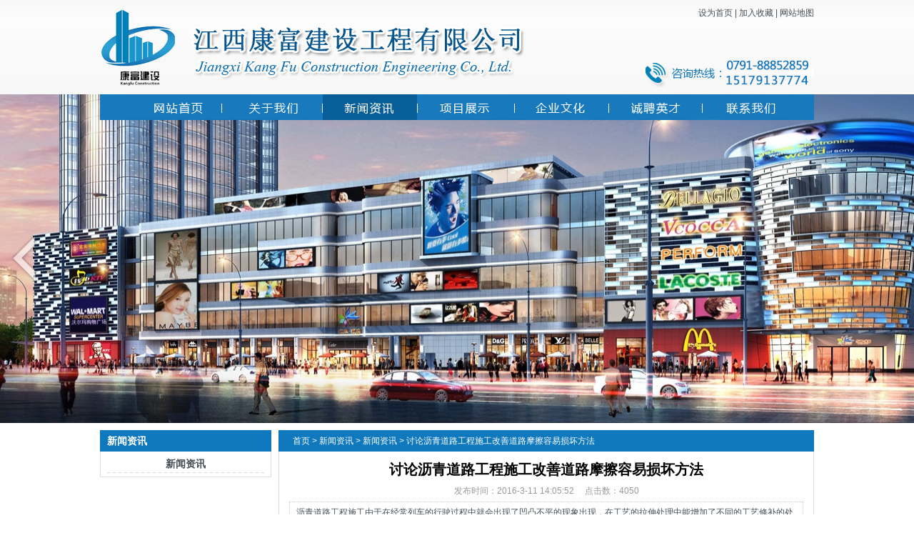

--- FILE ---
content_type: text/html; charset=utf-8
request_url: http://jxkfjs.com/News_1_21.html
body_size: 3313
content:


<!doctype html>
<html>
<head id="Head1"><title>
	南昌沥青：讨论沥青道路工程施工改善道路摩擦容易损坏方法
</title><meta name="Keywords" content="江西康富建设工程有限公司|南昌沥青混凝土|南昌沥青|南昌沥青施工|南昌沥青路面施工|南昌沥青混凝土路面施工|南昌混凝土路面施工|南昌混凝土施工|南昌混凝土" /><meta name="Description" content="江西康富建设工程有限公司|南昌沥青混凝土|南昌沥青|南昌沥青施工|南昌沥青路面施工|南昌沥青混凝土路面施工|南昌混凝土路面施工|南昌混凝土施工|南昌混凝土" />

	<script type="text/javascript" src="/Scripts/SwapImage.js"></script>

	<script type="text/javascript" src="/Scripts/SlideBox.js"></script>
<link href="App_Themes/CN/Default.css" type="text/css" rel="stylesheet" /></head>
<body>
	<form method="post" action="News_1_21.html?class=1&amp;id=21" id="form1">
<div class="aspNetHidden">
<input type="hidden" name="__VIEWSTATE" id="__VIEWSTATE" value="/wEPDwUJNjk1MTc5NDMyZGTpj1Zc2j2VSFlGPosAXp0gej5dO3ThWdf1hk9XBLU0pg==" />
</div>

<div class="aspNetHidden">

	<input type="hidden" name="__VIEWSTATEGENERATOR" id="__VIEWSTATEGENERATOR" value="495AB972" />
</div>
	<div class="main">
		<div class="header">
			<div class="container">
				<div class="banner">
					<div class="logo"><a id="hlkLogo" href="http://jxkfjs.com:80/"><img src="/App_Themes/CN/Images/header_logo.png" alt="江西康富建设工程有限公司" /></a></div>
					<div class="favorite">

<a href="#" onclick="this.style.behavior='url(#default#homepage)'; this.setHomePage('http://www.jxkfjs.com');"><span id="HomeFavorite_lblHomepage">设为首页</span></a> | <a href="javascript:window.external.AddFavorite('http://www.jxkfjs.com', '江西康富建设工程有限公司')"><span id="HomeFavorite_lblFavorite">加入收藏</span></a> | <a id="HomeFavorite_hlkMap" href="/Page_4_5.html">网站地图</a></div>
					<div class="phone"><img id="igePhone" title="咨询热线：15179137774" src="/App_Themes/CN/Images/header_phone.png" /></div>
				</div>
				<div class="nav">
		<div class="img">
			<a id="NavHeader_rprNavHeader_hlkNavHeader_0" href="/"><img id="NavHeader_rprNavHeader_igeNavHeader_0" onmouseover="MM_swapImage(&#39;NavHeader_rprNavHeader_igeNavHeader_0&#39;,&#39;&#39;,&#39;http://jxkfjs.com:80/App_Themes/CN/Images/nav_home_x.png&#39;, NavHeader_rprNavHeader_igeNavHeader_0)" onmouseout="MM_swapImgRestore()" src="http://jxkfjs.com:80/App_Themes/CN/Images/nav_home.png" alt="网站首页" /></a>
		</div>
	
		<div class="img">
			<a id="NavHeader_rprNavHeader_hlkNavHeader_1" href="/Page_1_1.html"><img id="NavHeader_rprNavHeader_igeNavHeader_1" onmouseover="MM_swapImage(&#39;NavHeader_rprNavHeader_igeNavHeader_1&#39;,&#39;&#39;,&#39;http://jxkfjs.com:80/App_Themes/CN/Images/nav_about_x.png&#39;, NavHeader_rprNavHeader_igeNavHeader_1)" onmouseout="MM_swapImgRestore()" src="http://jxkfjs.com:80/App_Themes/CN/Images/nav_about.png" alt="关于我们" /></a>
		</div>
	
		<div class="img">
			<a id="NavHeader_rprNavHeader_hlkNavHeader_2" href="/NewsClass_1.html"><img id="NavHeader_rprNavHeader_igeNavHeader_2" onmouseover="MM_swapImage(&#39;NavHeader_rprNavHeader_igeNavHeader_2&#39;,&#39;&#39;,&#39;http://jxkfjs.com:80/App_Themes/CN/Images/nav_news_x.png&#39;, NavHeader_rprNavHeader_igeNavHeader_2)" onmouseout="MM_swapImgRestore()" src="http://jxkfjs.com:80/App_Themes/CN/Images/nav_news_x.png" alt="新闻资讯" /></a>
		</div>
	
		<div class="img">
			<a id="NavHeader_rprNavHeader_hlkNavHeader_3" href="/CaseClass_1.html"><img id="NavHeader_rprNavHeader_igeNavHeader_3" onmouseover="MM_swapImage(&#39;NavHeader_rprNavHeader_igeNavHeader_3&#39;,&#39;&#39;,&#39;http://jxkfjs.com:80/App_Themes/CN/Images/nav_case_x.png&#39;, NavHeader_rprNavHeader_igeNavHeader_3)" onmouseout="MM_swapImgRestore()" src="http://jxkfjs.com:80/App_Themes/CN/Images/nav_case.png" alt="项目展示" /></a>
		</div>
	
		<div class="img">
			<a id="NavHeader_rprNavHeader_hlkNavHeader_4" href="/Page_2_2.html"><img id="NavHeader_rprNavHeader_igeNavHeader_4" onmouseover="MM_swapImage(&#39;NavHeader_rprNavHeader_igeNavHeader_4&#39;,&#39;&#39;,&#39;http://jxkfjs.com:80/App_Themes/CN/Images/nav_culture_x.png&#39;, NavHeader_rprNavHeader_igeNavHeader_4)" onmouseout="MM_swapImgRestore()" src="http://jxkfjs.com:80/App_Themes/CN/Images/nav_culture.png" alt="企业文化" /></a>
		</div>
	
		<div class="img">
			<a id="NavHeader_rprNavHeader_hlkNavHeader_5" href="/Page_3_3.html"><img id="NavHeader_rprNavHeader_igeNavHeader_5" onmouseover="MM_swapImage(&#39;NavHeader_rprNavHeader_igeNavHeader_5&#39;,&#39;&#39;,&#39;http://jxkfjs.com:80/App_Themes/CN/Images/nav_job_x.png&#39;, NavHeader_rprNavHeader_igeNavHeader_5)" onmouseout="MM_swapImgRestore()" src="http://jxkfjs.com:80/App_Themes/CN/Images/nav_job.png" alt="诚聘英才" /></a>
		</div>
	
		<div class="img">
			<a id="NavHeader_rprNavHeader_hlkNavHeader_6" href="/Page_4_4.html"><img id="NavHeader_rprNavHeader_igeNavHeader_6" onmouseover="MM_swapImage(&#39;NavHeader_rprNavHeader_igeNavHeader_6&#39;,&#39;&#39;,&#39;http://jxkfjs.com:80/App_Themes/CN/Images/nav_feedback_x.png&#39;, NavHeader_rprNavHeader_igeNavHeader_6)" onmouseout="MM_swapImgRestore()" src="http://jxkfjs.com:80/App_Themes/CN/Images/nav_feedback.png" alt="联系我们" /></a>
		</div>
	

</div>
			</div>
			<div id="pnlPlayer" class="player">
	

<div class="border">
	
	<div id="Player_pnlSlide">
		
		<div id="slides" class="slides">
			<div id="Player_pnlContainer" class="slide">
			
				<div id="Player_pnlA">
				<a id="Player_hlkA" href="/"><img id="Player_igeA" src="/Upload/CN/Images/Player/2016032215542570a.jpg" /></a>
			</div>
				<div id="Player_pnlB">
				<a id="Player_hlkB" href="/"><img id="Player_igeB" src="/Upload/CN/Images/Player/2016032215551273b.jpg" /></a>
			</div>
				<div id="Player_pnlC">
				<a id="Player_hlkC" href="/"><img id="Player_igeC" src="/Upload/CN/Images/Player/2016032216035903c.jpg" /></a>
			</div>
				
				
				
			
		</div>
			<a id="Player_hlkPrev" class="prev"><img id="Player_igePrev" src="/App_Themes/CN/Images/SlideBox/arrow_prev.png" /></a>
			<a id="Player_hlkNext" class="next"><img id="Player_igeNext" src="/App_Themes/CN/Images/SlideBox/arrow_next.png" /></a>
		</div>
	
	</div>
</div>
</div>
		</div>
		<div class="body">
			
	<div class="bg">
		<div class="left">

<div class="container"> 
	<div class="title"><span id="ContentPlaceHolder1_Left_lblTitle">新闻资讯</span></div>
	
			<div id="ContentPlaceHolder1_Left_rprLink_pnlLink_0" class="link">
	
				<a id="ContentPlaceHolder1_Left_rprLink_hlkLink_0" href="http://jxkfjs.com:80/NewsClass_2.html">新闻资讯</a>
			
</div>
		
	<div class="bottom"></div>
</div>
<div class="split"></div></div>
		<div class="right">
			<div class="location">
				<a id="ContentPlaceHolder1_hlkHome" href="http://jxkfjs.com:80/">首页 &gt;</a>
				<a id="ContentPlaceHolder1_hlkParent" href="http://jxkfjs.com:80/NewsClass_1.html">新闻资讯 &gt;</a>
				<a id="ContentPlaceHolder1_hlkClass" href="http://jxkfjs.com:80/NewsClass_1.html">新闻资讯 &gt;</a>
				<span id="ContentPlaceHolder1_lblThis">讨论沥青道路工程施工改善道路摩擦容易损坏方法</span>
			</div>
			<div class="container">
				<div class="title">
					<h1><span id="ContentPlaceHolder1_lblTitle">讨论沥青道路工程施工改善道路摩擦容易损坏方法</span></h1>
				</div>
				<div id="ContentPlaceHolder1_pnlTime" class="time">
	
					<span id="ContentPlaceHolder1_lblTime">发布时间：2016-3-11 14:05:52</span>
					<span id="ContentPlaceHolder1_lblSource"></span>
					<span id="ContentPlaceHolder1_lblAuthor"></span>
					<span id="ContentPlaceHolder1_lblHits">　点击数：4050</span>
				
</div>
				<div id="ContentPlaceHolder1_pnlSummary" class="summary">
	
					沥青道路工程施工由于在经常列车的行驶过程中就会出现了凹凸不平的现象出现，在工艺的拉伸处理中能增加了不同的工艺修补的处理使用稳定性的效果
				
</div>
				<div class="content">
					<p><a href="http://www.jxkfjs.com/" style="font-size: 14px; line-height: 22.4px;">江西康富建设工程有限公司</a><span style="font-size:14px">|</span><a href="http://www.jxkfjs.com/" style="font-size: 14px; line-height: 22.4px;">南昌沥青混凝土</a><span style="font-size:14px">|</span><a href="http://www.jxkfjs.com/" style="font-size: 14px; line-height: 22.4px;">南昌沥青</a><span style="font-size:14px">|</span><a href="http://www.jxkfjs.com/NewsClass_1.html" style="font-size: 14px; line-height: 22.4px;">南昌沥青施工</a><span style="font-size:14px">|</span><a href="http://www.jxkfjs.com/CaseClass_1.html" style="font-size: 14px; line-height: 22.4px;">南昌沥青路面施工</a><span style="font-size:14px">|</span><a href="http://www.jxkfjs.com/Page_3_3.html" style="font-size: 14px; line-height: 22.4px;">南昌沥青混凝土路面施工</a><span style="font-size:14px">|</span><a href="http://www.jxkfjs.com/Page_3_3.html" style="font-size: 14px; line-height: 22.4px;">南昌混凝土路面施工</a><span style="font-size:14px">|</span><a href="http://www.jxkfjs.com" style="font-size: 14px; line-height: 22.4px;">南昌混凝土施工</a><span style="font-size:14px">|</span><a href="http://www.jxkfjs.com/Page_3_3.html" style="font-size: 14px; line-height: 22.4px;">南昌混凝土</a><span style="font-size:14px">提示:</span></p>

<p><span style="font-size:14px">&nbsp; &nbsp;<a href="http://www.jxkfjs.com/">沥青</a>道路工程施工由于在经常列车的行驶过程中就会出现了凹凸不平的现象出现，在工艺的拉伸处理中能增加了不同的工艺修补的处理使用稳定性的效果，增加了在混合的浇注水泥的施工方便的特点，促进了在选择材料的搅拌使用的稳定性。</span></p>

<p><span style="font-size:14px">&nbsp; &nbsp;1 控制高温的水泥沥青用途：在炎热的八月中，就会很容易造成车胎容易爆裂的现象出现，所以在机械的控制中也需要维护和保养，这样才能防止了水泥工艺出现缝隙漏洞严重情况，促进了在高强度的混合工艺的修建稳定率。</span></p>

<p><span style="font-size:14px">&nbsp; &nbsp;2 定期的水管喷射浇灌：在不同的工艺施工的技术中，能防止了公路出现裂缝的现象出现，增加了在日常高温的胶水中能减少了破裂严重的现象，极大的促进了在混合工艺的控制机械的运行容易维修的要点。</span></p>

<p><span style="font-size:14px">&nbsp; &nbsp;3 水泥表层工艺护理：对于在严格的工艺施工的处理中能增加了不同的规格的设计施工水泥牢固的用途点，促进了在细微的颗粒造成不平衡的现象，控制了在人流或者汽车的行驶堵塞的现象，增加了在工艺的施工运行的流通平衡量。</span></p>

<p><span style="font-size:14px">&nbsp; &nbsp; 更多详情请点击查看：</span><a href="http://www.jxkfjs.com/" style="font-size: 14px; line-height: 22.4px;">江西康富建设工程有限公司</a><span style="font-size:14px">|</span><a href="http://www.jxkfjs.com/" style="font-size: 14px; line-height: 22.4px;">南昌沥青混凝土</a><span style="font-size:14px">|</span><a href="http://www.jxkfjs.com/" style="font-size: 14px; line-height: 22.4px;">南昌沥青</a><span style="font-size:14px">|</span><a href="http://www.jxkfjs.com/NewsClass_1.html" style="font-size: 14px; line-height: 22.4px;">南昌沥青施工</a><span style="font-size:14px">|</span><a href="http://www.jxkfjs.com/CaseClass_1.html" style="font-size: 14px; line-height: 22.4px;">南昌沥青路面施工</a><span style="font-size:14px">|</span><a href="http://www.jxkfjs.com/Page_3_3.html" style="font-size: 14px; line-height: 22.4px;">南昌沥青混凝土路面施工</a><span style="font-size:14px">|</span><a href="http://www.jxkfjs.com/Page_3_3.html" style="font-size: 14px; line-height: 22.4px;">南昌混凝土路面施工</a><span style="font-size:14px">|</span><a href="http://www.jxkfjs.com" style="font-size: 14px; line-height: 22.4px;">南昌混凝土施工</a><span style="font-size:14px">|</span><a href="http://www.jxkfjs.com/Page_3_3.html" style="font-size: 14px; line-height: 22.4px;">南昌混凝土</a></p>

<p>&nbsp;</p>
				</div>
				<div id="ContentPlaceHolder1_pnlKey" class="key">
	
					<span id="ContentPlaceHolder1_lblKey">关键词：江西康富建设工程有限公司|南昌沥青混凝土|南昌沥青|南昌沥青施工|南昌沥青路面施工|南昌沥青混凝土路面施工|南昌混凝土路面施工|南昌混凝土施工|南昌混凝土</span>
				
</div>
				<div class="related">
					<span id="ContentPlaceHolder1_lblNext">下一篇：</span>
					<a id="ContentPlaceHolder1_hlkNext"></a>
					<br />
					<span id="ContentPlaceHolder1_lblPrevious">上一篇：</span>
					<a id="ContentPlaceHolder1_hlkPrevious" href="http://jxkfjs.com:80/News_1_22.html">浅谈沥青公司碎石水泥混合结构牢固不宜破裂的优势</a>
				</div>
			</div>
			<div class="bottom"></div>
			
			
			
		</div>
	</div>

		</div>
		<div class="footer">
			<div class="container">
				<div class="bg">
					<div class="copyright">

<div class="rights">
	<a id="Copyright_hlkNavA" href="http://jxkfjs.com:80/Page_4_4.html">联系我们</a> | 
	<a id="Copyright_hlkNavB" href="http://jxkfjs.com:80/Page_3_3.html">诚聘英才</a> | 
	<a id="Copyright_hlkNavC" href="http://jxkfjs.com:80/Page_2_2.html">企业文化</a> | 
	<a id="Copyright_hlkNavD" href="http://jxkfjs.com:80/ProjectClass_1.html">荣誉资质</a>
</div>
<div class="icp">
	<span id="Copyright_lblCopyright"><a href="https://beian.miit.gov.cn/state/outPortal#/Integrated/recordQuery">赣ICP备12007456号-1</a> 江西康富建设工程有限公司 版权所有</span>　
	<span id="Copyright_lblSupport">技术支持：</span><a id="Copyright_hlkSupport" href="http://www.jxgoogle.net" target="_blank">五行科技</a>
	<span id="Copyright_lblICP"></span>
</div></div>
				</div>
			</div>
		</div>
	</div>
	</form>
</body>
</html>

--- FILE ---
content_type: text/css
request_url: http://jxkfjs.com/App_Themes/CN/Default.css
body_size: 3038
content:
/*--------------------------------------------------------------------*/
/*------------------------------ Default -----------------------------*/
/*--------------------------------------------------------------------*/
body
{
	background: #fff;
	margin: 0px;
}
body, th, td, input, textarea
{
	color: #464e53;
	font-family: SimSun, NSimSun, sans-serif;
	font-size: 12px;
}
img
{
	border: none;
}
a:link
{
	color: #464e53;
	text-decoration: none;
	behavior: url(/App_Themes/OnFocus.htc);
}
a:visited
{
	color: #464e53;
	text-decoration: none;
	behavior: url(/App_Themes/OnFocus.htc);
}
a:hover
{
	color: #1a7cb9;
	text-decoration: none;
	behavior: url(/App_Themes/OnFocus.htc);
}
a:active
{
	text-decoration: none;
	behavior: url(/App_Themes/OnFocus.htc);
}
h1, h2, h3, h4, h5, h6
{
	font-weight: bold;
	margin: 0px;
}
h1
{
	font-size: 20px;
}
h2
{
	font-size: 16px;
}
h3
{
	font-size: 14px;
}
p
{
	padding: 0px;
	margin: 0px;
}
form
{
	padding: 0px;
	margin: 0px;
}
input
{
	padding: 0px;
	margin: 0px;
}
textarea
{
	padding: 0px;
	margin: 0px;
}
/*------------------------------ number ------------------------------*/
.number
{
	font-family: Verdana, Geneva, sans-serif;
}
/*-------------------------------- tr --------------------------------*/
.tr05
{
	width: 5%;
	text-align: right;
}
.tr10
{
	width: 10%;
	text-align: right;
}
.tr15
{
	width: 15%;
	text-align: right;
}
.tr20
{
	width: 20%;
	text-align: right;
}
.tr25
{
	width: 25%;
	text-align: right;
}
.tr30
{
	width: 30%;
	text-align: right;
}
.tr35
{
	width: 35%;
	text-align: right;
}
.tr40
{
	width: 40%;
	text-align: right;
}
.tr45
{
	width: 45%;
	text-align: right;
}
.tr50
{
	width: 50%;
	text-align: right;
}
/*-------------------------------- th --------------------------------*/
.th05
{
	width: 5%;
	text-align: center;
}
.th10
{
	width: 10%;
	text-align: center;
}
.th15
{
	width: 15%;
	text-align: center;
}
.th20
{
	width: 20%;
	text-align: center;
}
.th25
{
	width: 25%;
	text-align: center;
}
.th30
{
	width: 30%;
	text-align: center;
}
.th35
{
	width: 35%;
	text-align: center;
}
.th40
{
	width: 40%;
	text-align: center;
}
.th45
{
	width: 45%;
	text-align: center;
}
.th50
{
	width: 50%;
	text-align: center;
}
/*-------------------------------- td --------------------------------*/
.td05
{
	width: 5%;
}
.td10
{
	width: 10%;
}
.td15
{
	width: 15%;
}
.td20
{
	width: 20%;
}
.td25
{
	width: 25%;
}
.td30
{
	width: 30%;
}
.td35
{
	width: 35%;
}
.td40
{
	width: 40%;
}
.td45
{
	width: 45%;
}
.td50
{
	width: 50%;
}
/*------------------------------- color ------------------------------*/
.red
{
	color: #c00;
}
.red a:link
{
	color: #c00;
}
.red a:visited
{
	color: #c00;
}
.red a:hover
{
	color: #f00;
}
.green
{
	color: #0c0;
}
.green a:link
{
	color: #0c0;
}
.green a:visited
{
	color: #0c0;
}
.green a:hover
{
	color: #0f0;
}
.blue
{
	color: #00c;
}
.blue a:link
{
	color: #00c;
}
.blue a:visited
{
	color: #00c;
}
.blue a:hover
{
	color: #00f;
}
/*------------------------------- main -------------------------------*/
.main
{
	background: url(/App_Themes/CN/Images/header_bg.png) repeat-x top;
}
.clear
{
	clear: both;
}
/*------------------------------ header ------------------------------*/
.header
{
	overflow: hidden;
}
.header .container
{
	width: 1000px;
	margin-left: auto;
	margin-right: auto;
}
.header .banner
{
	overflow: hidden;
}
.header .logo
{
	float: left;
	width: 600px;
	height: 120px;
	padding: 6px 150px 6px 0px;
}
.header .logo img
{
	display: block;
	width: 600px;
	height: 120px;
}
.header .favorite
{
	float: right;
	width: 250px;
	height: 25px;
	line-height: 25px;
	text-align: right;
	padding: 6px 0px 45px 0px;
}
.header .phone
{
	float: right;
	width: 250px;
	height: 50px;
	padding: 0px 0px 6px 0px;
}
/*-------------------------------- nav -------------------------------*/
.header .nav
{
	float: left;
	width: 970px;
	height: 36px;
	padding-left: 30px;
	background: #1879bd;
	position: relative;
	z-index: 2;
}
.nav .img
{
	float: left;
	height: 36px;
}
.nav .img img
{
	display: block;
}
/*------------------------------ player ------------------------------*/
.header .player
{
	width: 1400px;
	height: 460px;
	margin-right: auto;
	margin-left: auto;
	position: relative;
	z-index: 1;
	top: -36px;
	overflow: hidden;
}
.player .border
{
	width: 1400px;
	height: 460px;
}
.player .border img
{
	width: 1400px;
	height: 460px;
}
/*------------------------------- body -------------------------------*/
.body
{
	position: relative;
	z-index: 1;
	top: -36px;
	overflow: hidden;
}
.body .bg
{
	width: 1000px;
	margin-right: auto;
	margin-left: auto;
	
}
/*------------------------------ footer ------------------------------*/
.footer
{
	position: relative;
	z-index: 1;
	top: -36px;
}
.footer .container
{
	width: 1000px;
	margin-right: auto;
	margin-left: auto;
}
.footer .bg
{
	width: 1000px;
	overflow: hidden;
}
.footer .rights
{
	float: left;
	width: 280px;
	height: 38px;
	line-height: 38px;
}
.footer .icp
{
	float: right;
	width: 720px;
	height: 38px;
	line-height: 38px;
	text-align: right;
}
/*--------------------------------------------------------------------*/
/*------------------------------- Index ------------------------------*/
/*--------------------------------------------------------------------*/
.index
{
	position: relative;
	z-index: 1;
	top: -42px;
	background: url(/App_Themes/CN/Images/bg_index.png) repeat-y;
	overflow: hidden;
}
/*------------------------------- news -------------------------------*/
.index .news
{
	float: left;
	width: 330px;
}
.news .t
{
	width: 330px;
	height: 42px;
}
.news .t img
{
	display: block;
	width: 330px;
	height: 42px;
}
.news .g
{
	width: 300px;
	height: 190px;
	padding: 15px 15px 20px 15px;
}
.news .b
{
	width: 300px;
	height: 75px;
	line-height: 25px;
	border-bottom: 1px dotted #ccc;
	padding-bottom: 5px;
	margin-bottom: 5px;
	overflow: hidden;
}
.news .l
{
	float: left;
	width: 220px;
	height: 25px;
	font-size: 13px;
	overflow: hidden;
}
.news .l a:link
{
	color: #1a7cb9;
}
.news .l a:visited
{
	color: #1a7cb9;
}
.news .l a:hover
{
	color: #126192;
}
.news .e
{
	float: right;
	width: 80px;
	height: 25px;
	text-align: right;
	color: #1a7cb9;
}
.news .x
{
	float: left;
	width: 300px;
	height: 50px;
	line-height: 25px;
	overflow: hidden;
}
.news .m
{
	float: left;
	width: 300px;
	height: 25px;
	line-height: 25px;
	overflow: hidden;
}
.news .m a:link
{
	color: #1a7cb9;
}
.news .m a:visited
{
	color: #1a7cb9;
}
.news .m a:hover
{
	color: #126192;
}
/*------------------------------- about ------------------------------*/
.index .about
{
	float: left;
	width: 340px;
}
.about .t
{
	width: 340px;
	height: 42px;
}
.about .t img
{
	display: block;
	width: 340px;
	height: 42px;
}
.about .g
{
	width: 310px;
	height: 175px;
	line-height: 20px;
	padding: 15px 15px 0px 15px;
	overflow: hidden;
}
.about .m
{
	width: 310px;
	height: 25px;
	line-height: 25px;
	text-align: right;
	padding: 0px 15px;
}
.about .m a:link
{
	color: #1a7cb9;
}
.about .m a:visited
{
	color: #1a7cb9;
}
.about .m a:hover
{
	color: #126192;
}
/*------------------------------ case -----------------------------*/
.index .case
{
	float: right;
	width: 330px;
}
.case .t
{
	width: 330px;
	height: 42px;
}
.case .t img
{
	display: block;
	width: 330px;
	height: 42px;
}
.case .g
{
	width: 300px;
	height: 165px;
	padding: 25px 15px 0px 15px;
	overflow: hidden;
}
.marquee
{
	float: left;
	width: 300px;
	height: 165px;
	overflow: hidden;
}
.table
{
	display: table;
}
.cell
{
	display: table-cell;
}
.case .b
{
	float: left;
	width: 170px;
	height: 160px;
	padding-right: 10px;
}
.case .i
{
	width: 160px;
	height: 120px;
	background: #fff;
	padding: 4px;
	border: 1px solid #eee;
	overflow: hidden;
}
.case .i img
{
	width: 160px;
	height: 120px;
}
.case .l
{
	width: 170px;
	height: 30px;
	line-height: 30px;
	text-align: center;
}
.case .m
{
	width: 300px;
	height: 25px;
	line-height: 25px;
	text-align: right;
	padding: 0px 15px;
}
.case .m a:link
{
	color: #1a7cb9;
}
.case .m a:visited
{
	color: #1a7cb9;
}
.case .m a:hover
{
	color: #126192;
}
/*--------------------------------------------------------------------*/
/*-------------------------------- Web -------------------------------*/
/*--------------------------------------------------------------------*/
/*------------------------------- left -------------------------------*/
.left
{
	float: left;
	width: 240px;
	padding: 10px 10px 0px 0px;
}
.left .title
{
	width: 220px;
	height: 30px;
	line-height: 30px;
	font-weight: bold;
	font-size: 14px;
	color: #fff;
	background: url(/App_Themes/CN/Images/left_title.png);
	padding: 0px 10px 0px 10px;
}
.left .container
{
	width: 240px;
	background: url(/App_Themes/CN/Images/left_container.png);
	overflow: hidden;
}
.left .content
{
	width: 220px;
	line-height: 22px;
	padding: 5px 10px 0px 10px;
}
.left .news
{
	width: 210px;
	height: 22px;
	line-height: 22px;
	padding-left: 10px;
	background: url(/App_Themes/CN/Images/left_dot.png) no-repeat left;
}
.left .bottom
{
	width: 240px;
	height: 5px;
	background: url(/App_Themes/CN/Images/left_bottom.png);
	overflow: hidden;
}
.left .split
{
	width: 240px;
	height: 10px;
	overflow: hidden;
}
.left .link
{
	width: 220px;
	line-height: 25px;
	text-align: center;
	font-size: 14px;
	font-weight: bold;
	background: url(/App_Themes/CN/Images/left_link.png) no-repeat center bottom;
	padding: 0px 10px 0px 10px;
	margin-top: 5px;
	margin-bottom: 1px;
}
/*------------------------------- right ------------------------------*/
.right
{
	float: left;
	width: 750px;
	padding: 10px 0px 0px 0px;
}
.right .location
{
	width: 730px;
	height: 30px;
	line-height: 30px;
	padding-left: 20px;
	color: #fff;
	background: url(/App_Themes/CN/Images/right_location.png);
	overflow: hidden;
}
.right .location a:link
{
	color: #fff;
}
.right .location a:visited
{
	color: #fff;
}
.right .location a:hover
{
	color: #ff0;
}
.right .container
{
	width: 720px;
	padding: 5px 14px;
	border: 1px solid #ddd;
	border-top: none;
}
.right .bottom
{
	width: 750px;
	height: 10px;
	overflow: hidden;
}
.right .title
{
	width: 720px;
	line-height: 40px;
	text-align: center;
	font-size: 20px;
	font-weight: bold;
	color: #000;
}
.right .time
{
	width: 720px;
	height: 20px;
	line-height: 20px;
	text-align: center;
	color: #999;
}
.right .summary
{
	width: 700px;
	min-height: 40px;
	line-height: 20px;
	padding: 4px 9px;
	border: 1px dotted #ccc;
	margin: 5px 0px;
}
.right .content
{
	width: 720px;
	min-height: 300px;
	line-height: 200%;
	font-size: 14px;
	padding: 10px 0px;
	border-top: 1px dashed #ccc;
	border-bottom: 1px dashed #ccc;
	margin: 5px 0px;
	overflow: hidden;
}
.right .content img
{
	max-width: 720px;
}
.right .content table
{
	width: 100%;
	border: 1px solid #ccc;
}
.right .content th
{
	color: #fff;
	background: #aaa;
	padding: 5px 10px;
}
.right .content td
{
	padding: 5px 10px;
	border: 1px solid #eee;
}
.right .key
{
	width: 720px;
	line-height: 20px;
	color: #666;
	margin: 5px 0px;
}
.right .related
{
	width: 720px;
	height: 40px;
	line-height: 20px;
	overflow: hidden;
}
/*------------------------------- text -------------------------------*/
.right .text
{
	width: 720px;
	min-height: 350px;
	padding: 10px 0px;
	overflow: hidden;
}
.text .border
{
	width: 710px;
	height: 34px;
	padding-left: 10px;
	border-bottom: 1px dashed #eee;
	background: url(/App_Themes/CN/Images/right_dot.png) no-repeat left;
}
.text .link
{
	float: left;
	width: 620px;
	height: 34px;
	line-height: 34px;
	font-size: 14px;
	overflow: hidden;
}
.text .time
{
	float: right;
	width: 90px;
	height: 34px;
	line-height: 34px;
	color: #999;
	text-align: right;
}
.text .serve
{
	width: 720px;
	height: 30px;
	font-weight: bold;
	background: #eee;
}
.text .sever
{
	width: 720px;
	height: 29px;
	border-bottom: 1px dashed #eee;
}
.text .double
{
	float: left;
	width: 150px;
	height: 29px;
	line-height: 29px;
	padding: 0px 5px;
	overflow: hidden;
}
.text .single
{
	float: left;
	width: 70px;
	height: 29px;
	line-height: 29px;
	padding: 0px 5px;
	overflow: hidden;
}
/*---------------------------- photo small ---------------------------*/
.right .photo
{
	width: 720px;
	min-height: 360px;
	padding: 10px 0px;
	overflow: hidden;
}
.photo .border
{
	float: left;
	width: 166px;
	height: 150px;
	padding: 5px 7px 0px 7px;
	margin-bottom: 10px;
	overflow: hidden;
}
.photo .image
{
	width: 160px;
	height: 120px;
	padding: 2px;
	background: #fff;
	border: 1px solid #ddd;
	overflow: hidden;
}
.photo .link
{
	width: 166px;
	height: 24px;
	line-height: 24px;
	font-size: 14px;
	text-align: center;
	overflow: hidden;
}

/*----------------------------- feedback -----------------------------*/
.right .feedback
{
	width: 720px;
	padding: 5px 14px 0px 14px;
	border: 1px dashed #ddd;
	margin-bottom: 10px;
}
.right .back
{
	width: 720px;
	padding: 10px 0px;
}
.back .border
{
	width: 700px;
	padding: 9px 9px 9px 9px;
	border: 1px solid #eee;
	margin-bottom: 5px;
	overflow: hidden;
}
.back .name
{
	float: left;
	width: 280px;
	height: 30px;
	line-height: 30px;
	background: #f8f8f8;
	padding: 0px 10px;
	overflow: hidden;
}
.back .ip
{
	float: left;
	width: 150px;
	height: 30px;
	line-height: 30px;
	padding: 0px 10px;
	background: #f8f8f8;
	overflow: hidden;
}
.back .date
{
	float: left;
	width: 210px;
	height: 30px;
	line-height: 30px;
	text-align: right;
	padding: 0px 10px;
	background: #f8f8f8;
	overflow: hidden;
}
.back .selected
{
	float: left;
	width: 213px;
	height: 30px;
	line-height: 30px;
	background: #f8f8f8;
	padding: 0px 10px;
	overflow: hidden;
}
.back .alternate
{
	float: left;
	width: 213px;
	height: 30px;
	line-height: 30px;
	padding: 0px 10px;
	background: #ffffff;
	overflow: hidden;
}
.back .important
{
	float: left;
	width: 213px;
	height: 30px;
	line-height: 30px;
	font-size: 14px;
	font-weight: bolder;
	padding: 0px 10px;
	background: #ffffff;
	overflow: hidden;
}
.back .important a:link
{
	color: #f00;
}
.back .important a:visited
{
	color: #f00;
}
.back .important a:hover
{
	color: #d90000;
}
.back .message
{
	float: left;
	width: 680px;
	line-height: 25px;
	padding: 5px 10px;
}
.back .reply
{
	float: left;
	width: 680px;
	line-height: 25px;
	padding: 5px 10px;
	border-top: 1px dashed #eee;
}
.right .feed
{
	width: 720px;
	padding: 9px 14px 0px 14px;
	border: 1px solid #eee;
	margin-bottom: 10px;
}
/*------------------------------- form -------------------------------*/
.right .form
{
	width: 720px;
	line-height: 100%;
	padding: 10px 0px;
	overflow: hidden;
}
.right .form em
{
	color: #f00;
	font-style: normal;
}
.right .form th
{
	line-height: 180%;
}
.right .form td
{
	line-height: 150%;
}
.form .label
{
	float: left;
	width: 190px;
	height: 24px;
	line-height: 24px;
	text-align: right;
	padding: 0px 10px;
}
.form .input
{
	float: right;
	width: 500px;
	height: 20px;
	padding: 2px 10px 2px 0px;
}
.form .input input
{
	width: 70%;
	height: 18px;
	line-height: 18px;
	padding: 0px 5px;
	border: 1px solid #ccc;
	margin: 0px;
}
.form .check
{
	float: left;
	width: 90px;
	height: 20px;
	padding: 2px 10px 2px 0px;
}
.form .check input
{
	width: 70px;
	height: 18px;
	line-height: 18px;
	padding: 0px 5px;
	border: 1px solid #ccc;
	margin: 0px;
}
.form .code
{
	float: left;
	width: 400px;
	height: 20px;
	padding: 2px 0px 2px 0px;
}
.form .btn
{
	float: left;
	width: 100%;
	height: 24px;
	padding: 5px 0px;
	text-align: center;
}
.form .btn input
{
	width: 98px;
	height: 22px;
	line-height: 22px;
	text-align: center;
	background: #ddd;
	border: 1px solid #aaa;
	cursor: pointer;
}
.form .headline
{
	float: left;
	width: 190px;
	height: 60px;
	line-height: 60px;
	text-align: right;
	padding: 2px 10px;
}
.form .multiline
{
	float: right;
	width: 500px;
	height: 60px;
	padding: 2px 10px 2px 0px;
}
.form .multiline textarea
{
	width: 70%;
	height: 54px;
	line-height: 18px;
	padding: 2px 5px;
	border: 1px solid #ccc;
	margin: 0px;
}
.form .file
{
	float: right;
	width: 500px;
	height: 20px;
	padding: 2px 10px 2px 0px;
}
.form .radio
{
	float: right;
	width: 500px;
	height: 20px;
	padding: 2px 10px 2px 0px;
}
.form .radio input
{
	width: 13px;
	height: 13px;
}
.form .radio label
{
	padding-left: 5px;
	padding-right: 15px;
}
.form .short
{
	float: right;
	width: 500px;
	height: 20px;
	padding: 2px 10px 2px 0px;
}
.form .short input
{
	width: 10%;
	height: 18px;
	line-height: 18px;
	padding: 0px 5px;
	border: 1px solid #ccc;
	margin: 0px;
}
.form .short span
{
	padding-right: 10px;
}
.form .editor
{
	float: left;
	width: 720px;
	padding: 5px 0px;
}
.form table
{
	width: 100%;
}
.form th
{
	text-align: center;
	background: #f2f2f2;
}
.form .blank
{
	float: left;
	width: 280px;
	height: 100px;
	line-height: 25px;
	text-align: right;
	font-weight: bolder;
	padding: 0px 10px 20px 10px;
	overflow: hidden;
}
.form .vote
{
	float: right;
	width: 410px;
	height: 100px;
	line-height: 25px;
	padding: 0px 10px 20px 0px;
}
.form .percent
{
	float: left;
	width: 200px;
	height: 15px;
	border: 1px solid #ccc;
	margin: 4px 10px 4px 0px;
	overflow: hidden;
}
.form td
{
	padding: 0px 5px;
}
/*------------------------------- links ------------------------------*/
.right .links
{
	width: 720px;
	min-height: 360px;
	padding: 10px 0px;
}
.links .border
{
	float: left;
	width: 122px;
	height: 42px;
	padding: 5px 11px;
}
.links .image
{
	width: 120px;
	height: 40px;
	border: 1px solid #eee;
	overflow: hidden;
}
.links .image img
{
	width: 120px;
	height: 40px;
}
.links.link
{
	width: 122px;
	height: 42px;
	line-height: 42px;
	overflow: hidden;
}
/*------------------------------ special -----------------------------*/
.right .center
{
	width: 720px;
	text-align: center;
	margin-bottom: 10px;
}
.right .full
{
	float: left;
	width: 720px;
	margin-bottom: 10px;
}
.right .half
{
	float: left;
	width: 350px;
	line-height: 25px;
	padding-right: 10px;
}
/*------------------------------- pager ------------------------------*/
.right .pager
{
	width: 720px;
	padding: 0px 15px;
	line-height: 30px;
	background: #eee;
	margin-bottom: 10px;
	overflow: hidden;
}
.right .record
{
	float: left;
	width: 360px;
}
.right .page
{
	float: left;
	width: 360px;
	text-align: right;
}
/*--------------------------------------------------------------------*/
/*-------------------------------- Slide -----------------------------*/
/*--------------------------------------------------------------------*/
.slides
{
	position: absolute;
	z-index: 1;
}
.slide
{
	position: relative;
	width: 1400px;
	height: 460px;
	overflow: hidden;
}
.slides .prev, .slides .next
{
	position: absolute;
	top: 195px;
	left: 0px;
	width: 70px;
	height: 70px;
	z-index: 100;
	display: block;
}
.slides .prev img, .slides .next img
{
	width: 70px;
	height: 70px;
}
.slides .next
{
	left: 1330px;
}

--- FILE ---
content_type: application/x-javascript
request_url: http://jxkfjs.com/Scripts/SlideBox.js
body_size: 31575
content:
(function (E, B)
{
	function ka(a, b, d) { if (d === B && a.nodeType === 1) { d = a.getAttribute("data-" + b); if (typeof d === "string") { try { d = d === "true" ? true : d === "false" ? false : d === "null" ? null : !c.isNaN(d) ? parseFloat(d) : Ja.test(d) ? c.parseJSON(d) : d } catch (e) { } c.data(a, b, d) } else d = B } return d } function U() { return false } function ca() { return true } function la(a, b, d) { d[0].type = a; return c.event.handle.apply(b, d) } function Ka(a)
	{
		var b, d, e, f, h, l, k, o, x, r, A, C = []; f = []; h = c.data(this, this.nodeType ? "events" : "__events__"); if (typeof h === "function") h =
		h.events; if (!(a.liveFired === this || !h || !h.live || a.button && a.type === "click"))
		{
			if (a.namespace) A = RegExp("(^|\\.)" + a.namespace.split(".").join("\\.(?:.*\\.)?") + "(\\.|$)"); a.liveFired = this; var J = h.live.slice(0); for (k = 0; k < J.length; k++) { h = J[k]; h.origType.replace(X, "") === a.type ? f.push(h.selector) : J.splice(k--, 1) } f = c(a.target).closest(f, a.currentTarget); o = 0; for (x = f.length; o < x; o++)
			{
				r = f[o]; for (k = 0; k < J.length; k++)
				{
					h = J[k]; if (r.selector === h.selector && (!A || A.test(h.namespace)))
					{
						l = r.elem; e = null; if (h.preType === "mouseenter" ||
						h.preType === "mouseleave") { a.type = h.preType; e = c(a.relatedTarget).closest(h.selector)[0] } if (!e || e !== l) C.push({ elem: l, handleObj: h, level: r.level })
					}
				}
			} o = 0; for (x = C.length; o < x; o++) { f = C[o]; if (d && f.level > d) break; a.currentTarget = f.elem; a.data = f.handleObj.data; a.handleObj = f.handleObj; A = f.handleObj.origHandler.apply(f.elem, arguments); if (A === false || a.isPropagationStopped()) { d = f.level; if (A === false) b = false; if (a.isImmediatePropagationStopped()) break } } return b
		}
	} function Y(a, b)
	{
		return (a && a !== "*" ? a + "." : "") + b.replace(La,
		"`").replace(Ma, "&")
	} function ma(a, b, d) { if (c.isFunction(b)) return c.grep(a, function (f, h) { return !!b.call(f, h, f) === d }); else if (b.nodeType) return c.grep(a, function (f) { return f === b === d }); else if (typeof b === "string") { var e = c.grep(a, function (f) { return f.nodeType === 1 }); if (Na.test(b)) return c.filter(b, e, !d); else b = c.filter(b, e) } return c.grep(a, function (f) { return c.inArray(f, b) >= 0 === d }) } function na(a, b)
	{
		var d = 0; b.each(function ()
		{
			if (this.nodeName === (a[d] && a[d].nodeName))
			{
				var e = c.data(a[d++]), f = c.data(this,
				e); if (e = e && e.events) { delete f.handle; f.events = {}; for (var h in e) for (var l in e[h]) c.event.add(this, h, e[h][l], e[h][l].data) }
			}
		})
	} function Oa(a, b) { b.src ? c.ajax({ url: b.src, async: false, dataType: "script" }) : c.globalEval(b.text || b.textContent || b.innerHTML || ""); b.parentNode && b.parentNode.removeChild(b) } function oa(a, b, d)
	{
		var e = b === "width" ? a.offsetWidth : a.offsetHeight; if (d === "border") return e; c.each(b === "width" ? Pa : Qa, function ()
		{
			d || (e -= parseFloat(c.css(a, "padding" + this)) || 0); if (d === "margin") e += parseFloat(c.css(a,
			"margin" + this)) || 0; else e -= parseFloat(c.css(a, "border" + this + "Width")) || 0
		}); return e
	} function da(a, b, d, e) { if (c.isArray(b) && b.length) c.each(b, function (f, h) { d || Ra.test(a) ? e(a, h) : da(a + "[" + (typeof h === "object" || c.isArray(h) ? f : "") + "]", h, d, e) }); else if (!d && b != null && typeof b === "object") c.isEmptyObject(b) ? e(a, "") : c.each(b, function (f, h) { da(a + "[" + f + "]", h, d, e) }); else e(a, b) } function S(a, b) { var d = {}; c.each(pa.concat.apply([], pa.slice(0, b)), function () { d[this] = a }); return d } function qa(a)
	{
		if (!ea[a])
		{
			var b = c("<" +
			a + ">").appendTo("body"), d = b.css("display"); b.remove(); if (d === "none" || d === "") d = "block"; ea[a] = d
		} return ea[a]
	} function fa(a) { return c.isWindow(a) ? a : a.nodeType === 9 ? a.defaultView || a.parentWindow : false } var t = E.document, c = function ()
	{
		function a() { if (!b.isReady) { try { t.documentElement.doScroll("left") } catch (j) { setTimeout(a, 1); return } b.ready() } } var b = function (j, s) { return new b.fn.init(j, s) }, d = E.jQuery, e = E.$, f, h = /^(?:[^<]*(<[\w\W]+>)[^>]*$|#([\w\-]+)$)/, l = /\S/, k = /^\s+/, o = /\s+$/, x = /\W/, r = /\d/, A = /^<(\w+)\s*\/?>(?:<\/\1>)?$/,
		C = /^[\],:{}\s]*$/, J = /\\(?:["\\\/bfnrt]|u[0-9a-fA-F]{4})/g, w = /"[^"\\\n\r]*"|true|false|null|-?\d+(?:\.\d*)?(?:[eE][+\-]?\d+)?/g, I = /(?:^|:|,)(?:\s*\[)+/g, L = /(webkit)[ \/]([\w.]+)/, g = /(opera)(?:.*version)?[ \/]([\w.]+)/, i = /(msie) ([\w.]+)/, n = /(mozilla)(?:.*? rv:([\w.]+))?/, m = navigator.userAgent, p = false, q = [], u, y = Object.prototype.toString, F = Object.prototype.hasOwnProperty, M = Array.prototype.push, N = Array.prototype.slice, O = String.prototype.trim, D = Array.prototype.indexOf, R = {}; b.fn = b.prototype = {
			init: function (j,
			s)
			{
				var v, z, H; if (!j) return this; if (j.nodeType) { this.context = this[0] = j; this.length = 1; return this } if (j === "body" && !s && t.body) { this.context = t; this[0] = t.body; this.selector = "body"; this.length = 1; return this } if (typeof j === "string") if ((v = h.exec(j)) && (v[1] || !s)) if (v[1])
				{
					H = s ? s.ownerDocument || s : t; if (z = A.exec(j)) if (b.isPlainObject(s)) { j = [t.createElement(z[1])]; b.fn.attr.call(j, s, true) } else j = [H.createElement(z[1])]; else { z = b.buildFragment([v[1]], [H]); j = (z.cacheable ? z.fragment.cloneNode(true) : z.fragment).childNodes } return b.merge(this,
					j)
				} else
				{ if ((z = t.getElementById(v[2])) && z.parentNode) { if (z.id !== v[2]) return f.find(j); this.length = 1; this[0] = z } this.context = t; this.selector = j; return this } else if (!s && !x.test(j)) { this.selector = j; this.context = t; j = t.getElementsByTagName(j); return b.merge(this, j) } else return !s || s.jquery ? (s || f).find(j) : b(s).find(j); else if (b.isFunction(j)) return f.ready(j); if (j.selector !== B) { this.selector = j.selector; this.context = j.context } return b.makeArray(j, this)
			}, selector: "", jquery: "1.4.4", length: 0, size: function () { return this.length },
			toArray: function () { return N.call(this, 0) }, get: function (j) { return j == null ? this.toArray() : j < 0 ? this.slice(j)[0] : this[j] }, pushStack: function (j, s, v) { var z = b(); b.isArray(j) ? M.apply(z, j) : b.merge(z, j); z.prevObject = this; z.context = this.context; if (s === "find") z.selector = this.selector + (this.selector ? " " : "") + v; else if (s) z.selector = this.selector + "." + s + "(" + v + ")"; return z }, each: function (j, s) { return b.each(this, j, s) }, ready: function (j) { b.bindReady(); if (b.isReady) j.call(t, b); else q && q.push(j); return this }, eq: function (j)
			{
				return j ===
				-1 ? this.slice(j) : this.slice(j, +j + 1)
			}, first: function () { return this.eq(0) }, last: function () { return this.eq(-1) }, slice: function () { return this.pushStack(N.apply(this, arguments), "slice", N.call(arguments).join(",")) }, map: function (j) { return this.pushStack(b.map(this, function (s, v) { return j.call(s, v, s) })) }, end: function () { return this.prevObject || b(null) }, push: M, sort: [].sort, splice: [].splice
		}; b.fn.init.prototype = b.fn; b.extend = b.fn.extend = function ()
		{
			var j, s, v, z, H, G = arguments[0] || {}, K = 1, Q = arguments.length, ga = false;
			if (typeof G === "boolean") { ga = G; G = arguments[1] || {}; K = 2 } if (typeof G !== "object" && !b.isFunction(G)) G = {}; if (Q === K) { G = this; --K } for (; K < Q; K++) if ((j = arguments[K]) != null) for (s in j) { v = G[s]; z = j[s]; if (G !== z) if (ga && z && (b.isPlainObject(z) || (H = b.isArray(z)))) { if (H) { H = false; v = v && b.isArray(v) ? v : [] } else v = v && b.isPlainObject(v) ? v : {}; G[s] = b.extend(ga, v, z) } else if (z !== B) G[s] = z } return G
		}; b.extend({
			noConflict: function (j) { E.$ = e; if (j) E.jQuery = d; return b }, isReady: false, readyWait: 1, ready: function (j)
			{
				j === true && b.readyWait--;
				if (!b.readyWait || j !== true && !b.isReady) { if (!t.body) return setTimeout(b.ready, 1); b.isReady = true; if (!(j !== true && --b.readyWait > 0)) if (q) { var s = 0, v = q; for (q = null; j = v[s++];) j.call(t, b); b.fn.trigger && b(t).trigger("ready").unbind("ready") } }
			}, bindReady: function ()
			{
				if (!p)
				{
					p = true; if (t.readyState === "complete") return setTimeout(b.ready, 1); if (t.addEventListener) { t.addEventListener("DOMContentLoaded", u, false); E.addEventListener("load", b.ready, false) } else if (t.attachEvent)
					{
						t.attachEvent("onreadystatechange", u); E.attachEvent("onload",
						b.ready); var j = false; try { j = E.frameElement == null } catch (s) { } t.documentElement.doScroll && j && a()
					}
				}
			}, isFunction: function (j) { return b.type(j) === "function" }, isArray: Array.isArray || function (j) { return b.type(j) === "array" }, isWindow: function (j) { return j && typeof j === "object" && "setInterval" in j }, isNaN: function (j) { return j == null || !r.test(j) || isNaN(j) }, type: function (j) { return j == null ? String(j) : R[y.call(j)] || "object" }, isPlainObject: function (j)
			{
				if (!j || b.type(j) !== "object" || j.nodeType || b.isWindow(j)) return false; if (j.constructor &&
				!F.call(j, "constructor") && !F.call(j.constructor.prototype, "isPrototypeOf")) return false; for (var s in j); return s === B || F.call(j, s)
			}, isEmptyObject: function (j) { for (var s in j) return false; return true }, error: function (j) { throw j; }, parseJSON: function (j) { if (typeof j !== "string" || !j) return null; j = b.trim(j); if (C.test(j.replace(J, "@").replace(w, "]").replace(I, ""))) return E.JSON && E.JSON.parse ? E.JSON.parse(j) : (new Function("return " + j))(); else b.error("Invalid JSON: " + j) }, noop: function () { }, globalEval: function (j)
			{
				if (j &&
				l.test(j)) { var s = t.getElementsByTagName("head")[0] || t.documentElement, v = t.createElement("script"); v.type = "text/javascript"; if (b.support.scriptEval) v.appendChild(t.createTextNode(j)); else v.text = j; s.insertBefore(v, s.firstChild); s.removeChild(v) }
			}, nodeName: function (j, s) { return j.nodeName && j.nodeName.toUpperCase() === s.toUpperCase() }, each: function (j, s, v)
			{
				var z, H = 0, G = j.length, K = G === B || b.isFunction(j); if (v) if (K) for (z in j) { if (s.apply(j[z], v) === false) break } else for (; H < G;) { if (s.apply(j[H++], v) === false) break } else if (K) for (z in j)
					{
					if (s.call(j[z],
					z, j[z]) === false) break
				} else for (v = j[0]; H < G && s.call(v, H, v) !== false; v = j[++H]); return j
			}, trim: O ? function (j) { return j == null ? "" : O.call(j) } : function (j) { return j == null ? "" : j.toString().replace(k, "").replace(o, "") }, makeArray: function (j, s) { var v = s || []; if (j != null) { var z = b.type(j); j.length == null || z === "string" || z === "function" || z === "regexp" || b.isWindow(j) ? M.call(v, j) : b.merge(v, j) } return v }, inArray: function (j, s) { if (s.indexOf) return s.indexOf(j); for (var v = 0, z = s.length; v < z; v++) if (s[v] === j) return v; return -1 }, merge: function (j,
			s) { var v = j.length, z = 0; if (typeof s.length === "number") for (var H = s.length; z < H; z++) j[v++] = s[z]; else for (; s[z] !== B;) j[v++] = s[z++]; j.length = v; return j }, grep: function (j, s, v) { var z = [], H; v = !!v; for (var G = 0, K = j.length; G < K; G++) { H = !!s(j[G], G); v !== H && z.push(j[G]) } return z }, map: function (j, s, v) { for (var z = [], H, G = 0, K = j.length; G < K; G++) { H = s(j[G], G, v); if (H != null) z[z.length] = H } return z.concat.apply([], z) }, guid: 1, proxy: function (j, s, v)
			{
				if (arguments.length === 2) if (typeof s === "string") { v = j; j = v[s]; s = B } else if (s && !b.isFunction(s))
				{
					v =
					s; s = B
				} if (!s && j) s = function () { return j.apply(v || this, arguments) }; if (j) s.guid = j.guid = j.guid || s.guid || b.guid++; return s
			}, access: function (j, s, v, z, H, G) { var K = j.length; if (typeof s === "object") { for (var Q in s) b.access(j, Q, s[Q], z, H, v); return j } if (v !== B) { z = !G && z && b.isFunction(v); for (Q = 0; Q < K; Q++) H(j[Q], s, z ? v.call(j[Q], Q, H(j[Q], s)) : v, G); return j } return K ? H(j[0], s) : B }, now: function () { return (new Date).getTime() }, uaMatch: function (j)
			{
				j = j.toLowerCase(); j = L.exec(j) || g.exec(j) || i.exec(j) || j.indexOf("compatible") < 0 && n.exec(j) ||
				[]; return { browser: j[1] || "", version: j[2] || "0" }
			}, browser: {}
		}); b.each("Boolean Number String Function Array Date RegExp Object".split(" "), function (j, s) { R["[object " + s + "]"] = s.toLowerCase() }); m = b.uaMatch(m); if (m.browser) { b.browser[m.browser] = true; b.browser.version = m.version } if (b.browser.webkit) b.browser.safari = true; if (D) b.inArray = function (j, s) { return D.call(s, j) }; if (!/\s/.test("\u00a0")) { k = /^[\s\xA0]+/; o = /[\s\xA0]+$/ } f = b(t); if (t.addEventListener) u = function ()
		{
			t.removeEventListener("DOMContentLoaded", u,
			false); b.ready()
		}; else if (t.attachEvent) u = function () { if (t.readyState === "complete") { t.detachEvent("onreadystatechange", u); b.ready() } }; return E.jQuery = E.$ = b
	}(); (function ()
	{
		c.support = {}; var a = t.documentElement, b = t.createElement("script"), d = t.createElement("div"), e = "script" + c.now(); d.style.display = "none"; d.innerHTML = "   <link/><table></table><a href='/a' style='color:red;float:left;opacity:.55;'>a</a><input type='checkbox'/>"; var f = d.getElementsByTagName("*"), h = d.getElementsByTagName("a")[0], l = t.createElement("select"),
		k = l.appendChild(t.createElement("option")); if (!(!f || !f.length || !h))
		{
			c.support = {
				leadingWhitespace: d.firstChild.nodeType === 3, tbody: !d.getElementsByTagName("tbody").length, htmlSerialize: !!d.getElementsByTagName("link").length, style: /red/.test(h.getAttribute("style")), hrefNormalized: h.getAttribute("href") === "/a", opacity: /^0.55$/.test(h.style.opacity), cssFloat: !!h.style.cssFloat, checkOn: d.getElementsByTagName("input")[0].value === "on", optSelected: k.selected, deleteExpando: true, optDisabled: false, checkClone: false,
				scriptEval: false, noCloneEvent: true, boxModel: null, inlineBlockNeedsLayout: false, shrinkWrapBlocks: false, reliableHiddenOffsets: true
			}; l.disabled = true; c.support.optDisabled = !k.disabled; b.type = "text/javascript"; try { b.appendChild(t.createTextNode("window." + e + "=1;")) } catch (o) { } a.insertBefore(b, a.firstChild); if (E[e]) { c.support.scriptEval = true; delete E[e] } try { delete b.test } catch (x) { c.support.deleteExpando = false } a.removeChild(b); if (d.attachEvent && d.fireEvent)
			{
				d.attachEvent("onclick", function r()
				{
					c.support.noCloneEvent =
					false; d.detachEvent("onclick", r)
				}); d.cloneNode(true).fireEvent("onclick")
			} d = t.createElement("div"); d.innerHTML = "<input type='radio' name='radiotest' checked='checked'/>"; a = t.createDocumentFragment(); a.appendChild(d.firstChild); c.support.checkClone = a.cloneNode(true).cloneNode(true).lastChild.checked; c(function ()
			{
				var r = t.createElement("div"); r.style.width = r.style.paddingLeft = "1px"; t.body.appendChild(r); c.boxModel = c.support.boxModel = r.offsetWidth === 2; if ("zoom" in r.style)
				{
					r.style.display = "inline"; r.style.zoom =
					1; c.support.inlineBlockNeedsLayout = r.offsetWidth === 2; r.style.display = ""; r.innerHTML = "<div style='width:4px;'></div>"; c.support.shrinkWrapBlocks = r.offsetWidth !== 2
				} r.innerHTML = "<table><tr><td style='padding:0;display:none'></td><td>t</td></tr></table>"; var A = r.getElementsByTagName("td"); c.support.reliableHiddenOffsets = A[0].offsetHeight === 0; A[0].style.display = ""; A[1].style.display = "none"; c.support.reliableHiddenOffsets = c.support.reliableHiddenOffsets && A[0].offsetHeight === 0; r.innerHTML = ""; t.body.removeChild(r).style.display =
				"none"
			}); a = function (r) { var A = t.createElement("div"); r = "on" + r; var C = r in A; if (!C) { A.setAttribute(r, "return;"); C = typeof A[r] === "function" } return C }; c.support.submitBubbles = a("submit"); c.support.changeBubbles = a("change"); a = b = d = f = h = null
		}
	})(); var ra = {}, Ja = /^(?:\{.*\}|\[.*\])$/; c.extend({
		cache: {}, uuid: 0, expando: "jQuery" + c.now(), noData: { embed: true, object: "clsid:D27CDB6E-AE6D-11cf-96B8-444553540000", applet: true }, data: function (a, b, d)
		{
			if (c.acceptData(a))
			{
				a = a == E ? ra : a; var e = a.nodeType, f = e ? a[c.expando] : null, h =
				c.cache; if (!(e && !f && typeof b === "string" && d === B)) { if (e) f || (a[c.expando] = f = ++c.uuid); else h = a; if (typeof b === "object") if (e) h[f] = c.extend(h[f], b); else c.extend(h, b); else if (e && !h[f]) h[f] = {}; a = e ? h[f] : h; if (d !== B) a[b] = d; return typeof b === "string" ? a[b] : a }
			}
		}, removeData: function (a, b)
		{
			if (c.acceptData(a))
			{
				a = a == E ? ra : a; var d = a.nodeType, e = d ? a[c.expando] : a, f = c.cache, h = d ? f[e] : e; if (b) { if (h) { delete h[b]; d && c.isEmptyObject(h) && c.removeData(a) } } else if (d && c.support.deleteExpando) delete a[c.expando]; else if (a.removeAttribute) a.removeAttribute(c.expando);
				else if (d) delete f[e]; else for (var l in a) delete a[l]
			}
		}, acceptData: function (a) { if (a.nodeName) { var b = c.noData[a.nodeName.toLowerCase()]; if (b) return !(b === true || a.getAttribute("classid") !== b) } return true }
	}); c.fn.extend({
		data: function (a, b)
		{
			var d = null; if (typeof a === "undefined") { if (this.length) { var e = this[0].attributes, f; d = c.data(this[0]); for (var h = 0, l = e.length; h < l; h++) { f = e[h].name; if (f.indexOf("data-") === 0) { f = f.substr(5); ka(this[0], f, d[f]) } } } return d } else if (typeof a === "object") return this.each(function ()
			{
				c.data(this,
				a)
			}); var k = a.split("."); k[1] = k[1] ? "." + k[1] : ""; if (b === B) { d = this.triggerHandler("getData" + k[1] + "!", [k[0]]); if (d === B && this.length) { d = c.data(this[0], a); d = ka(this[0], a, d) } return d === B && k[1] ? this.data(k[0]) : d } else return this.each(function () { var o = c(this), x = [k[0], b]; o.triggerHandler("setData" + k[1] + "!", x); c.data(this, a, b); o.triggerHandler("changeData" + k[1] + "!", x) })
		}, removeData: function (a) { return this.each(function () { c.removeData(this, a) }) }
	}); c.extend({
		queue: function (a, b, d)
		{
			if (a)
			{
				b = (b || "fx") + "queue"; var e =
				c.data(a, b); if (!d) return e || []; if (!e || c.isArray(d)) e = c.data(a, b, c.makeArray(d)); else e.push(d); return e
			}
		}, dequeue: function (a, b) { b = b || "fx"; var d = c.queue(a, b), e = d.shift(); if (e === "inprogress") e = d.shift(); if (e) { b === "fx" && d.unshift("inprogress"); e.call(a, function () { c.dequeue(a, b) }) } }
	}); c.fn.extend({
		queue: function (a, b) { if (typeof a !== "string") { b = a; a = "fx" } if (b === B) return c.queue(this[0], a); return this.each(function () { var d = c.queue(this, a, b); a === "fx" && d[0] !== "inprogress" && c.dequeue(this, a) }) }, dequeue: function (a)
		{
			return this.each(function ()
			{
				c.dequeue(this,
				a)
			})
		}, delay: function (a, b) { a = c.fx ? c.fx.speeds[a] || a : a; b = b || "fx"; return this.queue(b, function () { var d = this; setTimeout(function () { c.dequeue(d, b) }, a) }) }, clearQueue: function (a) { return this.queue(a || "fx", []) }
	}); var sa = /[\n\t]/g, ha = /\s+/, Sa = /\r/g, Ta = /^(?:href|src|style)$/, Ua = /^(?:button|input)$/i, Va = /^(?:button|input|object|select|textarea)$/i, Wa = /^a(?:rea)?$/i, ta = /^(?:radio|checkbox)$/i; c.props = {
		"for": "htmlFor", "class": "className", readonly: "readOnly", maxlength: "maxLength", cellspacing: "cellSpacing", rowspan: "rowSpan",
		colspan: "colSpan", tabindex: "tabIndex", usemap: "useMap", frameborder: "frameBorder"
	}; c.fn.extend({
		attr: function (a, b) { return c.access(this, a, b, true, c.attr) }, removeAttr: function (a) { return this.each(function () { c.attr(this, a, ""); this.nodeType === 1 && this.removeAttribute(a) }) }, addClass: function (a)
		{
			if (c.isFunction(a)) return this.each(function (x) { var r = c(this); r.addClass(a.call(this, x, r.attr("class"))) }); if (a && typeof a === "string") for (var b = (a || "").split(ha), d = 0, e = this.length; d < e; d++)
				{
				var f = this[d]; if (f.nodeType ===
				1) if (f.className) { for (var h = " " + f.className + " ", l = f.className, k = 0, o = b.length; k < o; k++) if (h.indexOf(" " + b[k] + " ") < 0) l += " " + b[k]; f.className = c.trim(l) } else f.className = a
			} return this
		}, removeClass: function (a)
		{
			if (c.isFunction(a)) return this.each(function (o) { var x = c(this); x.removeClass(a.call(this, o, x.attr("class"))) }); if (a && typeof a === "string" || a === B) for (var b = (a || "").split(ha), d = 0, e = this.length; d < e; d++)
				{
				var f = this[d]; if (f.nodeType === 1 && f.className) if (a)
				{
					for (var h = (" " + f.className + " ").replace(sa, " "),
					l = 0, k = b.length; l < k; l++) h = h.replace(" " + b[l] + " ", " "); f.className = c.trim(h)
				} else f.className = ""
			} return this
		}, toggleClass: function (a, b)
		{
			var d = typeof a, e = typeof b === "boolean"; if (c.isFunction(a)) return this.each(function (f) { var h = c(this); h.toggleClass(a.call(this, f, h.attr("class"), b), b) }); return this.each(function ()
			{
				if (d === "string") for (var f, h = 0, l = c(this), k = b, o = a.split(ha) ; f = o[h++];) { k = e ? k : !l.hasClass(f); l[k ? "addClass" : "removeClass"](f) } else if (d === "undefined" || d === "boolean")
				{
					this.className && c.data(this,
					"__className__", this.className); this.className = this.className || a === false ? "" : c.data(this, "__className__") || ""
				}
			})
		}, hasClass: function (a) { a = " " + a + " "; for (var b = 0, d = this.length; b < d; b++) if ((" " + this[b].className + " ").replace(sa, " ").indexOf(a) > -1) return true; return false }, val: function (a)
		{
			if (!arguments.length)
			{
				var b = this[0]; if (b)
				{
					if (c.nodeName(b, "option")) { var d = b.attributes.value; return !d || d.specified ? b.value : b.text } if (c.nodeName(b, "select"))
					{
						var e = b.selectedIndex; d = []; var f = b.options; b = b.type === "select-one";
						if (e < 0) return null; var h = b ? e : 0; for (e = b ? e + 1 : f.length; h < e; h++) { var l = f[h]; if (l.selected && (c.support.optDisabled ? !l.disabled : l.getAttribute("disabled") === null) && (!l.parentNode.disabled || !c.nodeName(l.parentNode, "optgroup"))) { a = c(l).val(); if (b) return a; d.push(a) } } return d
					} if (ta.test(b.type) && !c.support.checkOn) return b.getAttribute("value") === null ? "on" : b.value; return (b.value || "").replace(Sa, "")
				} return B
			} var k = c.isFunction(a); return this.each(function (o)
			{
				var x = c(this), r = a; if (this.nodeType === 1)
				{
					if (k) r =
					a.call(this, o, x.val()); if (r == null) r = ""; else if (typeof r === "number") r += ""; else if (c.isArray(r)) r = c.map(r, function (C) { return C == null ? "" : C + "" }); if (c.isArray(r) && ta.test(this.type)) this.checked = c.inArray(x.val(), r) >= 0; else if (c.nodeName(this, "select")) { var A = c.makeArray(r); c("option", this).each(function () { this.selected = c.inArray(c(this).val(), A) >= 0 }); if (!A.length) this.selectedIndex = -1 } else this.value = r
				}
			})
		}
	}); c.extend({
		attrFn: { val: true, css: true, html: true, text: true, data: true, width: true, height: true, offset: true },
		attr: function (a, b, d, e)
		{
			if (!a || a.nodeType === 3 || a.nodeType === 8) return B; if (e && b in c.attrFn) return c(a)[b](d); e = a.nodeType !== 1 || !c.isXMLDoc(a); var f = d !== B; b = e && c.props[b] || b; var h = Ta.test(b); if ((b in a || a[b] !== B) && e && !h)
			{
				if (f) { b === "type" && Ua.test(a.nodeName) && a.parentNode && c.error("type property can't be changed"); if (d === null) a.nodeType === 1 && a.removeAttribute(b); else a[b] = d } if (c.nodeName(a, "form") && a.getAttributeNode(b)) return a.getAttributeNode(b).nodeValue; if (b === "tabIndex") return (b = a.getAttributeNode("tabIndex")) &&
				b.specified ? b.value : Va.test(a.nodeName) || Wa.test(a.nodeName) && a.href ? 0 : B; return a[b]
			} if (!c.support.style && e && b === "style") { if (f) a.style.cssText = "" + d; return a.style.cssText } f && a.setAttribute(b, "" + d); if (!a.attributes[b] && a.hasAttribute && !a.hasAttribute(b)) return B; a = !c.support.hrefNormalized && e && h ? a.getAttribute(b, 2) : a.getAttribute(b); return a === null ? B : a
		}
	}); var X = /\.(.*)$/, ia = /^(?:textarea|input|select)$/i, La = /\./g, Ma = / /g, Xa = /[^\w\s.|`]/g, Ya = function (a) { return a.replace(Xa, "\\$&") }, ua = { focusin: 0, focusout: 0 };
	c.event = {
		add: function (a, b, d, e)
		{
			if (!(a.nodeType === 3 || a.nodeType === 8))
			{
				if (c.isWindow(a) && a !== E && !a.frameElement) a = E; if (d === false) d = U; else if (!d) return; var f, h; if (d.handler) { f = d; d = f.handler } if (!d.guid) d.guid = c.guid++; if (h = c.data(a))
				{
					var l = a.nodeType ? "events" : "__events__", k = h[l], o = h.handle; if (typeof k === "function") { o = k.handle; k = k.events } else if (!k) { a.nodeType || (h[l] = h = function () { }); h.events = k = {} } if (!o) h.handle = o = function ()
					{
						return typeof c !== "undefined" && !c.event.triggered ? c.event.handle.apply(o.elem,
						arguments) : B
					}; o.elem = a; b = b.split(" "); for (var x = 0, r; l = b[x++];)
					{
						h = f ? c.extend({}, f) : { handler: d, data: e }; if (l.indexOf(".") > -1) { r = l.split("."); l = r.shift(); h.namespace = r.slice(0).sort().join(".") } else { r = []; h.namespace = "" } h.type = l; if (!h.guid) h.guid = d.guid; var A = k[l], C = c.event.special[l] || {}; if (!A) { A = k[l] = []; if (!C.setup || C.setup.call(a, e, r, o) === false) if (a.addEventListener) a.addEventListener(l, o, false); else a.attachEvent && a.attachEvent("on" + l, o) } if (C.add)
						{
							C.add.call(a, h); if (!h.handler.guid) h.handler.guid =
							d.guid
						} A.push(h); c.event.global[l] = true
					} a = null
				}
			}
		}, global: {}, remove: function (a, b, d, e)
		{
			if (!(a.nodeType === 3 || a.nodeType === 8))
			{
				if (d === false) d = U; var f, h, l = 0, k, o, x, r, A, C, J = a.nodeType ? "events" : "__events__", w = c.data(a), I = w && w[J]; if (w && I)
				{
					if (typeof I === "function") { w = I; I = I.events } if (b && b.type) { d = b.handler; b = b.type } if (!b || typeof b === "string" && b.charAt(0) === ".") { b = b || ""; for (f in I) c.event.remove(a, f + b) } else {
						for (b = b.split(" ") ; f = b[l++];)
						{
							r = f; k = f.indexOf(".") < 0; o = []; if (!k)
							{
								o = f.split("."); f = o.shift(); x = RegExp("(^|\\.)" +
								c.map(o.slice(0).sort(), Ya).join("\\.(?:.*\\.)?") + "(\\.|$)")
							} if (A = I[f]) if (d) { r = c.event.special[f] || {}; for (h = e || 0; h < A.length; h++) { C = A[h]; if (d.guid === C.guid) { if (k || x.test(C.namespace)) { e == null && A.splice(h--, 1); r.remove && r.remove.call(a, C) } if (e != null) break } } if (A.length === 0 || e != null && A.length === 1) { if (!r.teardown || r.teardown.call(a, o) === false) c.removeEvent(a, f, w.handle); delete I[f] } } else for (h = 0; h < A.length; h++) { C = A[h]; if (k || x.test(C.namespace)) { c.event.remove(a, r, C.handler, h); A.splice(h--, 1) } }
						} if (c.isEmptyObject(I))
						{
							if (b =
							w.handle) b.elem = null; delete w.events; delete w.handle; if (typeof w === "function") c.removeData(a, J); else c.isEmptyObject(w) && c.removeData(a)
						}
					}
				}
			}
		}, trigger: function (a, b, d, e)
		{
			var f = a.type || a; if (!e)
			{
				a = typeof a === "object" ? a[c.expando] ? a : c.extend(c.Event(f), a) : c.Event(f); if (f.indexOf("!") >= 0) { a.type = f = f.slice(0, -1); a.exclusive = true } if (!d) { a.stopPropagation(); c.event.global[f] && c.each(c.cache, function () { this.events && this.events[f] && c.event.trigger(a, b, this.handle.elem) }) } if (!d || d.nodeType === 3 || d.nodeType ===
				8) return B; a.result = B; a.target = d; b = c.makeArray(b); b.unshift(a)
			} a.currentTarget = d; (e = d.nodeType ? c.data(d, "handle") : (c.data(d, "__events__") || {}).handle) && e.apply(d, b); e = d.parentNode || d.ownerDocument; try { if (!(d && d.nodeName && c.noData[d.nodeName.toLowerCase()])) if (d["on" + f] && d["on" + f].apply(d, b) === false) { a.result = false; a.preventDefault() } } catch (h) { } if (!a.isPropagationStopped() && e) c.event.trigger(a, b, e, true); else if (!a.isDefaultPrevented())
			{
				var l; e = a.target; var k = f.replace(X, ""), o = c.nodeName(e, "a") && k ===
				"click", x = c.event.special[k] || {}; if ((!x._default || x._default.call(d, a) === false) && !o && !(e && e.nodeName && c.noData[e.nodeName.toLowerCase()])) { try { if (e[k]) { if (l = e["on" + k]) e["on" + k] = null; c.event.triggered = true; e[k]() } } catch (r) { } if (l) e["on" + k] = l; c.event.triggered = false }
			}
		}, handle: function (a)
		{
			var b, d, e, f; d = []; var h = c.makeArray(arguments); a = h[0] = c.event.fix(a || E.event); a.currentTarget = this; b = a.type.indexOf(".") < 0 && !a.exclusive; if (!b)
			{
				e = a.type.split("."); a.type = e.shift(); d = e.slice(0).sort(); e = RegExp("(^|\\.)" +
				d.join("\\.(?:.*\\.)?") + "(\\.|$)")
			} a.namespace = a.namespace || d.join("."); f = c.data(this, this.nodeType ? "events" : "__events__"); if (typeof f === "function") f = f.events; d = (f || {})[a.type]; if (f && d) { d = d.slice(0); f = 0; for (var l = d.length; f < l; f++) { var k = d[f]; if (b || e.test(k.namespace)) { a.handler = k.handler; a.data = k.data; a.handleObj = k; k = k.handler.apply(this, h); if (k !== B) { a.result = k; if (k === false) { a.preventDefault(); a.stopPropagation() } } if (a.isImmediatePropagationStopped()) break } } } return a.result
		}, props: "altKey attrChange attrName bubbles button cancelable charCode clientX clientY ctrlKey currentTarget data detail eventPhase fromElement handler keyCode layerX layerY metaKey newValue offsetX offsetY pageX pageY prevValue relatedNode relatedTarget screenX screenY shiftKey srcElement target toElement view wheelDelta which".split(" "),
		fix: function (a)
		{
			if (a[c.expando]) return a; var b = a; a = c.Event(b); for (var d = this.props.length, e; d;) { e = this.props[--d]; a[e] = b[e] } if (!a.target) a.target = a.srcElement || t; if (a.target.nodeType === 3) a.target = a.target.parentNode; if (!a.relatedTarget && a.fromElement) a.relatedTarget = a.fromElement === a.target ? a.toElement : a.fromElement; if (a.pageX == null && a.clientX != null)
			{
				b = t.documentElement; d = t.body; a.pageX = a.clientX + (b && b.scrollLeft || d && d.scrollLeft || 0) - (b && b.clientLeft || d && d.clientLeft || 0); a.pageY = a.clientY + (b && b.scrollTop ||
				d && d.scrollTop || 0) - (b && b.clientTop || d && d.clientTop || 0)
			} if (a.which == null && (a.charCode != null || a.keyCode != null)) a.which = a.charCode != null ? a.charCode : a.keyCode; if (!a.metaKey && a.ctrlKey) a.metaKey = a.ctrlKey; if (!a.which && a.button !== B) a.which = a.button & 1 ? 1 : a.button & 2 ? 3 : a.button & 4 ? 2 : 0; return a
		}, guid: 1E8, proxy: c.proxy, special: {
			ready: { setup: c.bindReady, teardown: c.noop }, live: {
				add: function (a) { c.event.add(this, Y(a.origType, a.selector), c.extend({}, a, { handler: Ka, guid: a.handler.guid })) }, remove: function (a)
				{
					c.event.remove(this,
					Y(a.origType, a.selector), a)
				}
			}, beforeunload: { setup: function (a, b, d) { if (c.isWindow(this)) this.onbeforeunload = d }, teardown: function (a, b) { if (this.onbeforeunload === b) this.onbeforeunload = null } }
		}
	}; c.removeEvent = t.removeEventListener ? function (a, b, d) { a.removeEventListener && a.removeEventListener(b, d, false) } : function (a, b, d) { a.detachEvent && a.detachEvent("on" + b, d) }; c.Event = function (a)
	{
		if (!this.preventDefault) return new c.Event(a); if (a && a.type) { this.originalEvent = a; this.type = a.type } else this.type = a; this.timeStamp =
		c.now(); this[c.expando] = true
	}; c.Event.prototype = { preventDefault: function () { this.isDefaultPrevented = ca; var a = this.originalEvent; if (a) if (a.preventDefault) a.preventDefault(); else a.returnValue = false }, stopPropagation: function () { this.isPropagationStopped = ca; var a = this.originalEvent; if (a) { a.stopPropagation && a.stopPropagation(); a.cancelBubble = true } }, stopImmediatePropagation: function () { this.isImmediatePropagationStopped = ca; this.stopPropagation() }, isDefaultPrevented: U, isPropagationStopped: U, isImmediatePropagationStopped: U };
	var va = function (a) { var b = a.relatedTarget; try { for (; b && b !== this;) b = b.parentNode; if (b !== this) { a.type = a.data; c.event.handle.apply(this, arguments) } } catch (d) { } }, wa = function (a) { a.type = a.data; c.event.handle.apply(this, arguments) }; c.each({ mouseenter: "mouseover", mouseleave: "mouseout" }, function (a, b) { c.event.special[a] = { setup: function (d) { c.event.add(this, b, d && d.selector ? wa : va, a) }, teardown: function (d) { c.event.remove(this, b, d && d.selector ? wa : va) } } }); if (!c.support.submitBubbles) c.event.special.submit = {
		setup: function ()
		{
			if (this.nodeName.toLowerCase() !==
			"form") { c.event.add(this, "click.specialSubmit", function (a) { var b = a.target, d = b.type; if ((d === "submit" || d === "image") && c(b).closest("form").length) { a.liveFired = B; return la("submit", this, arguments) } }); c.event.add(this, "keypress.specialSubmit", function (a) { var b = a.target, d = b.type; if ((d === "text" || d === "password") && c(b).closest("form").length && a.keyCode === 13) { a.liveFired = B; return la("submit", this, arguments) } }) } else return false
		}, teardown: function () { c.event.remove(this, ".specialSubmit") }
	}; if (!c.support.changeBubbles)
	{
		var V,
		xa = function (a) { var b = a.type, d = a.value; if (b === "radio" || b === "checkbox") d = a.checked; else if (b === "select-multiple") d = a.selectedIndex > -1 ? c.map(a.options, function (e) { return e.selected }).join("-") : ""; else if (a.nodeName.toLowerCase() === "select") d = a.selectedIndex; return d }, Z = function (a, b)
		{
			var d = a.target, e, f; if (!(!ia.test(d.nodeName) || d.readOnly))
			{
				e = c.data(d, "_change_data"); f = xa(d); if (a.type !== "focusout" || d.type !== "radio") c.data(d, "_change_data", f); if (!(e === B || f === e)) if (e != null || f)
				{
					a.type = "change"; a.liveFired =
					B; return c.event.trigger(a, b, d)
				}
			}
		}; c.event.special.change = {
			filters: { focusout: Z, beforedeactivate: Z, click: function (a) { var b = a.target, d = b.type; if (d === "radio" || d === "checkbox" || b.nodeName.toLowerCase() === "select") return Z.call(this, a) }, keydown: function (a) { var b = a.target, d = b.type; if (a.keyCode === 13 && b.nodeName.toLowerCase() !== "textarea" || a.keyCode === 32 && (d === "checkbox" || d === "radio") || d === "select-multiple") return Z.call(this, a) }, beforeactivate: function (a) { a = a.target; c.data(a, "_change_data", xa(a)) } }, setup: function ()
			{
				if (this.type ===
				"file") return false; for (var a in V) c.event.add(this, a + ".specialChange", V[a]); return ia.test(this.nodeName)
			}, teardown: function () { c.event.remove(this, ".specialChange"); return ia.test(this.nodeName) }
		}; V = c.event.special.change.filters; V.focus = V.beforeactivate
	} t.addEventListener && c.each({ focus: "focusin", blur: "focusout" }, function (a, b)
	{
		function d(e) { e = c.event.fix(e); e.type = b; return c.event.trigger(e, null, e.target) } c.event.special[b] = {
			setup: function () { ua[b]++ === 0 && t.addEventListener(a, d, true) }, teardown: function ()
			{
				--ua[b] ===
				0 && t.removeEventListener(a, d, true)
			}
		}
	}); c.each(["bind", "one"], function (a, b) { c.fn[b] = function (d, e, f) { if (typeof d === "object") { for (var h in d) this[b](h, e, d[h], f); return this } if (c.isFunction(e) || e === false) { f = e; e = B } var l = b === "one" ? c.proxy(f, function (o) { c(this).unbind(o, l); return f.apply(this, arguments) }) : f; if (d === "unload" && b !== "one") this.one(d, e, f); else { h = 0; for (var k = this.length; h < k; h++) c.event.add(this[h], d, l, e) } return this } }); c.fn.extend({
		unbind: function (a, b)
		{
			if (typeof a === "object" && !a.preventDefault) for (var d in a) this.unbind(d,
			a[d]); else { d = 0; for (var e = this.length; d < e; d++) c.event.remove(this[d], a, b) } return this
		}, delegate: function (a, b, d, e) { return this.live(b, d, e, a) }, undelegate: function (a, b, d) { return arguments.length === 0 ? this.unbind("live") : this.die(b, null, d, a) }, trigger: function (a, b) { return this.each(function () { c.event.trigger(a, b, this) }) }, triggerHandler: function (a, b) { if (this[0]) { var d = c.Event(a); d.preventDefault(); d.stopPropagation(); c.event.trigger(d, b, this[0]); return d.result } }, toggle: function (a)
		{
			for (var b = arguments, d =
			1; d < b.length;) c.proxy(a, b[d++]); return this.click(c.proxy(a, function (e) { var f = (c.data(this, "lastToggle" + a.guid) || 0) % d; c.data(this, "lastToggle" + a.guid, f + 1); e.preventDefault(); return b[f].apply(this, arguments) || false }))
		}, hover: function (a, b) { return this.mouseenter(a).mouseleave(b || a) }
	}); var ya = { focus: "focusin", blur: "focusout", mouseenter: "mouseover", mouseleave: "mouseout" }; c.each(["live", "die"], function (a, b)
	{
		c.fn[b] = function (d, e, f, h)
		{
			var l, k = 0, o, x, r = h || this.selector; h = h ? this : c(this.context); if (typeof d ===
			"object" && !d.preventDefault) { for (l in d) h[b](l, e, d[l], r); return this } if (c.isFunction(e)) { f = e; e = B } for (d = (d || "").split(" ") ; (l = d[k++]) != null;) { o = X.exec(l); x = ""; if (o) { x = o[0]; l = l.replace(X, "") } if (l === "hover") d.push("mouseenter" + x, "mouseleave" + x); else { o = l; if (l === "focus" || l === "blur") { d.push(ya[l] + x); l += x } else l = (ya[l] || l) + x; if (b === "live") { x = 0; for (var A = h.length; x < A; x++) c.event.add(h[x], "live." + Y(l, r), { data: e, selector: r, handler: f, origType: l, origHandler: f, preType: o }) } else h.unbind("live." + Y(l, r), f) } } return this
		}
	});
	c.each("blur focus focusin focusout load resize scroll unload click dblclick mousedown mouseup mousemove mouseover mouseout mouseenter mouseleave change select submit keydown keypress keyup error".split(" "), function (a, b) { c.fn[b] = function (d, e) { if (e == null) { e = d; d = null } return arguments.length > 0 ? this.bind(b, d, e) : this.trigger(b) }; if (c.attrFn) c.attrFn[b] = true }); E.attachEvent && !E.addEventListener && c(E).bind("unload", function () { for (var a in c.cache) if (c.cache[a].handle) try { c.event.remove(c.cache[a].handle.elem) } catch (b) { } });
	(function ()
	{
		function a(g, i, n, m, p, q) { p = 0; for (var u = m.length; p < u; p++) { var y = m[p]; if (y) { var F = false; for (y = y[g]; y;) { if (y.sizcache === n) { F = m[y.sizset]; break } if (y.nodeType === 1 && !q) { y.sizcache = n; y.sizset = p } if (y.nodeName.toLowerCase() === i) { F = y; break } y = y[g] } m[p] = F } } } function b(g, i, n, m, p, q)
		{
			p = 0; for (var u = m.length; p < u; p++)
			{
				var y = m[p]; if (y)
				{
					var F = false; for (y = y[g]; y;)
					{
						if (y.sizcache === n) { F = m[y.sizset]; break } if (y.nodeType === 1)
						{
							if (!q) { y.sizcache = n; y.sizset = p } if (typeof i !== "string") { if (y === i) { F = true; break } } else if (k.filter(i,
							[y]).length > 0) { F = y; break }
						} y = y[g]
					} m[p] = F
				}
			}
		} var d = /((?:\((?:\([^()]+\)|[^()]+)+\)|\[(?:\[[^\[\]]*\]|['"][^'"]*['"]|[^\[\]'"]+)+\]|\\.|[^ >+~,(\[\\]+)+|[>+~])(\s*,\s*)?((?:.|\r|\n)*)/g, e = 0, f = Object.prototype.toString, h = false, l = true;[0, 0].sort(function () { l = false; return 0 }); var k = function (g, i, n, m)
		{
			n = n || []; var p = i = i || t; if (i.nodeType !== 1 && i.nodeType !== 9) return []; if (!g || typeof g !== "string") return n; var q, u, y, F, M, N = true, O = k.isXML(i), D = [], R = g; do
			{
				d.exec(""); if (q = d.exec(R))
				{
					R = q[3]; D.push(q[1]); if (q[2])
					{
						F = q[3];
						break
					}
				}
			} while (q); if (D.length > 1 && x.exec(g)) if (D.length === 2 && o.relative[D[0]]) u = L(D[0] + D[1], i); else for (u = o.relative[D[0]] ? [i] : k(D.shift(), i) ; D.length;) { g = D.shift(); if (o.relative[g]) g += D.shift(); u = L(g, u) } else
			{
				if (!m && D.length > 1 && i.nodeType === 9 && !O && o.match.ID.test(D[0]) && !o.match.ID.test(D[D.length - 1])) { q = k.find(D.shift(), i, O); i = q.expr ? k.filter(q.expr, q.set)[0] : q.set[0] } if (i)
				{
					q = m ? { expr: D.pop(), set: C(m) } : k.find(D.pop(), D.length === 1 && (D[0] === "~" || D[0] === "+") && i.parentNode ? i.parentNode : i, O); u = q.expr ? k.filter(q.expr,
					q.set) : q.set; if (D.length > 0) y = C(u); else N = false; for (; D.length;) { q = M = D.pop(); if (o.relative[M]) q = D.pop(); else M = ""; if (q == null) q = i; o.relative[M](y, q, O) }
				} else y = []
			} y || (y = u); y || k.error(M || g); if (f.call(y) === "[object Array]") if (N) if (i && i.nodeType === 1) for (g = 0; y[g] != null; g++) { if (y[g] && (y[g] === true || y[g].nodeType === 1 && k.contains(i, y[g]))) n.push(u[g]) } else for (g = 0; y[g] != null; g++) y[g] && y[g].nodeType === 1 && n.push(u[g]); else n.push.apply(n, y); else C(y, n); if (F) { k(F, p, n, m); k.uniqueSort(n) } return n
		}; k.uniqueSort = function (g)
		{
			if (w)
			{
				h =
				l; g.sort(w); if (h) for (var i = 1; i < g.length; i++) g[i] === g[i - 1] && g.splice(i--, 1)
			} return g
		}; k.matches = function (g, i) { return k(g, null, null, i) }; k.matchesSelector = function (g, i) { return k(i, null, null, [g]).length > 0 }; k.find = function (g, i, n)
		{
			var m; if (!g) return []; for (var p = 0, q = o.order.length; p < q; p++) { var u, y = o.order[p]; if (u = o.leftMatch[y].exec(g)) { var F = u[1]; u.splice(1, 1); if (F.substr(F.length - 1) !== "\\") { u[1] = (u[1] || "").replace(/\\/g, ""); m = o.find[y](u, i, n); if (m != null) { g = g.replace(o.match[y], ""); break } } } } m || (m = i.getElementsByTagName("*"));
			return { set: m, expr: g }
		}; k.filter = function (g, i, n, m)
		{
			for (var p, q, u = g, y = [], F = i, M = i && i[0] && k.isXML(i[0]) ; g && i.length;)
			{
				for (var N in o.filter) if ((p = o.leftMatch[N].exec(g)) != null && p[2])
				{
					var O, D, R = o.filter[N]; D = p[1]; q = false; p.splice(1, 1); if (D.substr(D.length - 1) !== "\\")
					{
						if (F === y) y = []; if (o.preFilter[N]) if (p = o.preFilter[N](p, F, n, y, m, M)) { if (p === true) continue } else q = O = true; if (p) for (var j = 0; (D = F[j]) != null; j++) if (D) { O = R(D, p, j, F); var s = m ^ !!O; if (n && O != null) if (s) q = true; else F[j] = false; else if (s) { y.push(D); q = true } } if (O !==
						B) { n || (F = y); g = g.replace(o.match[N], ""); if (!q) return []; break }
					}
				} if (g === u) if (q == null) k.error(g); else break; u = g
			} return F
		}; k.error = function (g) { throw "Syntax error, unrecognized expression: " + g; }; var o = k.selectors = {
			order: ["ID", "NAME", "TAG"], match: {
				ID: /#((?:[\w\u00c0-\uFFFF\-]|\\.)+)/, CLASS: /\.((?:[\w\u00c0-\uFFFF\-]|\\.)+)/, NAME: /\[name=['"]*((?:[\w\u00c0-\uFFFF\-]|\\.)+)['"]*\]/, ATTR: /\[\s*((?:[\w\u00c0-\uFFFF\-]|\\.)+)\s*(?:(\S?=)\s*(['"]*)(.*?)\3|)\s*\]/, TAG: /^((?:[\w\u00c0-\uFFFF\*\-]|\\.)+)/, CHILD: /:(only|nth|last|first)-child(?:\((even|odd|[\dn+\-]*)\))?/,
				POS: /:(nth|eq|gt|lt|first|last|even|odd)(?:\((\d*)\))?(?=[^\-]|$)/, PSEUDO: /:((?:[\w\u00c0-\uFFFF\-]|\\.)+)(?:\((['"]?)((?:\([^\)]+\)|[^\(\)]*)+)\2\))?/
			}, leftMatch: {}, attrMap: { "class": "className", "for": "htmlFor" }, attrHandle: { href: function (g) { return g.getAttribute("href") } }, relative: {
				"+": function (g, i)
				{
					var n = typeof i === "string", m = n && !/\W/.test(i); n = n && !m; if (m) i = i.toLowerCase(); m = 0; for (var p = g.length, q; m < p; m++) if (q = g[m])
					{
						for (; (q = q.previousSibling) && q.nodeType !== 1;); g[m] = n || q && q.nodeName.toLowerCase() ===
						i ? q || false : q === i
					} n && k.filter(i, g, true)
				}, ">": function (g, i) { var n, m = typeof i === "string", p = 0, q = g.length; if (m && !/\W/.test(i)) for (i = i.toLowerCase() ; p < q; p++) { if (n = g[p]) { n = n.parentNode; g[p] = n.nodeName.toLowerCase() === i ? n : false } } else { for (; p < q; p++) if (n = g[p]) g[p] = m ? n.parentNode : n.parentNode === i; m && k.filter(i, g, true) } }, "": function (g, i, n) { var m, p = e++, q = b; if (typeof i === "string" && !/\W/.test(i)) { m = i = i.toLowerCase(); q = a } q("parentNode", i, p, g, m, n) }, "~": function (g, i, n)
				{
					var m, p = e++, q = b; if (typeof i === "string" && !/\W/.test(i))
					{
						m =
						i = i.toLowerCase(); q = a
					} q("previousSibling", i, p, g, m, n)
				}
			}, find: { ID: function (g, i, n) { if (typeof i.getElementById !== "undefined" && !n) return (g = i.getElementById(g[1])) && g.parentNode ? [g] : [] }, NAME: function (g, i) { if (typeof i.getElementsByName !== "undefined") { for (var n = [], m = i.getElementsByName(g[1]), p = 0, q = m.length; p < q; p++) m[p].getAttribute("name") === g[1] && n.push(m[p]); return n.length === 0 ? null : n } }, TAG: function (g, i) { return i.getElementsByTagName(g[1]) } }, preFilter: {
				CLASS: function (g, i, n, m, p, q)
				{
					g = " " + g[1].replace(/\\/g,
					"") + " "; if (q) return g; q = 0; for (var u; (u = i[q]) != null; q++) if (u) if (p ^ (u.className && (" " + u.className + " ").replace(/[\t\n]/g, " ").indexOf(g) >= 0)) n || m.push(u); else if (n) i[q] = false; return false
				}, ID: function (g) { return g[1].replace(/\\/g, "") }, TAG: function (g) { return g[1].toLowerCase() }, CHILD: function (g) { if (g[1] === "nth") { var i = /(-?)(\d*)n((?:\+|-)?\d*)/.exec(g[2] === "even" && "2n" || g[2] === "odd" && "2n+1" || !/\D/.test(g[2]) && "0n+" + g[2] || g[2]); g[2] = i[1] + (i[2] || 1) - 0; g[3] = i[3] - 0 } g[0] = e++; return g }, ATTR: function (g, i, n,
				m, p, q) { i = g[1].replace(/\\/g, ""); if (!q && o.attrMap[i]) g[1] = o.attrMap[i]; if (g[2] === "~=") g[4] = " " + g[4] + " "; return g }, PSEUDO: function (g, i, n, m, p) { if (g[1] === "not") if ((d.exec(g[3]) || "").length > 1 || /^\w/.test(g[3])) g[3] = k(g[3], null, null, i); else { g = k.filter(g[3], i, n, true ^ p); n || m.push.apply(m, g); return false } else if (o.match.POS.test(g[0]) || o.match.CHILD.test(g[0])) return true; return g }, POS: function (g) { g.unshift(true); return g }
			}, filters: {
				enabled: function (g) { return g.disabled === false && g.type !== "hidden" }, disabled: function (g)
				{
					return g.disabled ===
					true
				}, checked: function (g) { return g.checked === true }, selected: function (g) { return g.selected === true }, parent: function (g) { return !!g.firstChild }, empty: function (g) { return !g.firstChild }, has: function (g, i, n) { return !!k(n[3], g).length }, header: function (g) { return /h\d/i.test(g.nodeName) }, text: function (g) { return "text" === g.type }, radio: function (g) { return "radio" === g.type }, checkbox: function (g) { return "checkbox" === g.type }, file: function (g) { return "file" === g.type }, password: function (g) { return "password" === g.type }, submit: function (g)
				{
					return "submit" ===
					g.type
				}, image: function (g) { return "image" === g.type }, reset: function (g) { return "reset" === g.type }, button: function (g) { return "button" === g.type || g.nodeName.toLowerCase() === "button" }, input: function (g) { return /input|select|textarea|button/i.test(g.nodeName) }
			}, setFilters: {
				first: function (g, i) { return i === 0 }, last: function (g, i, n, m) { return i === m.length - 1 }, even: function (g, i) { return i % 2 === 0 }, odd: function (g, i) { return i % 2 === 1 }, lt: function (g, i, n) { return i < n[3] - 0 }, gt: function (g, i, n) { return i > n[3] - 0 }, nth: function (g, i, n)
				{
					return n[3] -
					0 === i
				}, eq: function (g, i, n) { return n[3] - 0 === i }
			}, filter: {
				PSEUDO: function (g, i, n, m) { var p = i[1], q = o.filters[p]; if (q) return q(g, n, i, m); else if (p === "contains") return (g.textContent || g.innerText || k.getText([g]) || "").indexOf(i[3]) >= 0; else if (p === "not") { i = i[3]; n = 0; for (m = i.length; n < m; n++) if (i[n] === g) return false; return true } else k.error("Syntax error, unrecognized expression: " + p) }, CHILD: function (g, i)
				{
					var n = i[1], m = g; switch (n)
					{
						case "only": case "first": for (; m = m.previousSibling;) if (m.nodeType === 1) return false; if (n ===
						"first") return true; m = g; case "last": for (; m = m.nextSibling;) if (m.nodeType === 1) return false; return true; case "nth": n = i[2]; var p = i[3]; if (n === 1 && p === 0) return true; var q = i[0], u = g.parentNode; if (u && (u.sizcache !== q || !g.nodeIndex)) { var y = 0; for (m = u.firstChild; m; m = m.nextSibling) if (m.nodeType === 1) m.nodeIndex = ++y; u.sizcache = q } m = g.nodeIndex - p; return n === 0 ? m === 0 : m % n === 0 && m / n >= 0
					}
				}, ID: function (g, i) { return g.nodeType === 1 && g.getAttribute("id") === i }, TAG: function (g, i)
				{
					return i === "*" && g.nodeType === 1 || g.nodeName.toLowerCase() ===
					i
				}, CLASS: function (g, i) { return (" " + (g.className || g.getAttribute("class")) + " ").indexOf(i) > -1 }, ATTR: function (g, i) { var n = i[1]; n = o.attrHandle[n] ? o.attrHandle[n](g) : g[n] != null ? g[n] : g.getAttribute(n); var m = n + "", p = i[2], q = i[4]; return n == null ? p === "!=" : p === "=" ? m === q : p === "*=" ? m.indexOf(q) >= 0 : p === "~=" ? (" " + m + " ").indexOf(q) >= 0 : !q ? m && n !== false : p === "!=" ? m !== q : p === "^=" ? m.indexOf(q) === 0 : p === "$=" ? m.substr(m.length - q.length) === q : p === "|=" ? m === q || m.substr(0, q.length + 1) === q + "-" : false }, POS: function (g, i, n, m)
				{
					var p = o.setFilters[i[2]];
					if (p) return p(g, n, i, m)
				}
			}
		}, x = o.match.POS, r = function (g, i) { return "\\" + (i - 0 + 1) }, A; for (A in o.match) { o.match[A] = RegExp(o.match[A].source + /(?![^\[]*\])(?![^\(]*\))/.source); o.leftMatch[A] = RegExp(/(^(?:.|\r|\n)*?)/.source + o.match[A].source.replace(/\\(\d+)/g, r)) } var C = function (g, i) { g = Array.prototype.slice.call(g, 0); if (i) { i.push.apply(i, g); return i } return g }; try { Array.prototype.slice.call(t.documentElement.childNodes, 0) } catch (J)
		{
			C = function (g, i)
			{
				var n = 0, m = i || []; if (f.call(g) === "[object Array]") Array.prototype.push.apply(m,
				g); else if (typeof g.length === "number") for (var p = g.length; n < p; n++) m.push(g[n]); else for (; g[n]; n++) m.push(g[n]); return m
			}
		} var w, I; if (t.documentElement.compareDocumentPosition) w = function (g, i) { if (g === i) { h = true; return 0 } if (!g.compareDocumentPosition || !i.compareDocumentPosition) return g.compareDocumentPosition ? -1 : 1; return g.compareDocumentPosition(i) & 4 ? -1 : 1 }; else
		{
			w = function (g, i)
			{
				var n, m, p = [], q = []; n = g.parentNode; m = i.parentNode; var u = n; if (g === i) { h = true; return 0 } else if (n === m) return I(g, i); else if (n) { if (!m) return 1 } else return -1;
				for (; u;) { p.unshift(u); u = u.parentNode } for (u = m; u;) { q.unshift(u); u = u.parentNode } n = p.length; m = q.length; for (u = 0; u < n && u < m; u++) if (p[u] !== q[u]) return I(p[u], q[u]); return u === n ? I(g, q[u], -1) : I(p[u], i, 1)
			}; I = function (g, i, n) { if (g === i) return n; for (g = g.nextSibling; g;) { if (g === i) return -1; g = g.nextSibling } return 1 }
		} k.getText = function (g) { for (var i = "", n, m = 0; g[m]; m++) { n = g[m]; if (n.nodeType === 3 || n.nodeType === 4) i += n.nodeValue; else if (n.nodeType !== 8) i += k.getText(n.childNodes) } return i }; (function ()
		{
			var g = t.createElement("div"),
			i = "script" + (new Date).getTime(), n = t.documentElement; g.innerHTML = "<a name='" + i + "'/>"; n.insertBefore(g, n.firstChild); if (t.getElementById(i)) { o.find.ID = function (m, p, q) { if (typeof p.getElementById !== "undefined" && !q) return (p = p.getElementById(m[1])) ? p.id === m[1] || typeof p.getAttributeNode !== "undefined" && p.getAttributeNode("id").nodeValue === m[1] ? [p] : B : [] }; o.filter.ID = function (m, p) { var q = typeof m.getAttributeNode !== "undefined" && m.getAttributeNode("id"); return m.nodeType === 1 && q && q.nodeValue === p } } n.removeChild(g);
			n = g = null
		})(); (function () { var g = t.createElement("div"); g.appendChild(t.createComment("")); if (g.getElementsByTagName("*").length > 0) o.find.TAG = function (i, n) { var m = n.getElementsByTagName(i[1]); if (i[1] === "*") { for (var p = [], q = 0; m[q]; q++) m[q].nodeType === 1 && p.push(m[q]); m = p } return m }; g.innerHTML = "<a href='#'></a>"; if (g.firstChild && typeof g.firstChild.getAttribute !== "undefined" && g.firstChild.getAttribute("href") !== "#") o.attrHandle.href = function (i) { return i.getAttribute("href", 2) }; g = null })(); t.querySelectorAll &&
		function ()
		{
			var g = k, i = t.createElement("div"); i.innerHTML = "<p class='TEST'></p>"; if (!(i.querySelectorAll && i.querySelectorAll(".TEST").length === 0))
			{
				k = function (m, p, q, u)
				{
					p = p || t; m = m.replace(/\=\s*([^'"\]]*)\s*\]/g, "='$1']"); if (!u && !k.isXML(p)) if (p.nodeType === 9) try { return C(p.querySelectorAll(m), q) } catch (y) { } else if (p.nodeType === 1 && p.nodeName.toLowerCase() !== "object")
					{
						var F = p.getAttribute("id"), M = F || "__sizzle__"; F || p.setAttribute("id", M); try { return C(p.querySelectorAll("#" + M + " " + m), q) } catch (N) { } finally
						{
							F ||
							p.removeAttribute("id")
						}
					} return g(m, p, q, u)
				}; for (var n in g) k[n] = g[n]; i = null
			}
		}(); (function () { var g = t.documentElement, i = g.matchesSelector || g.mozMatchesSelector || g.webkitMatchesSelector || g.msMatchesSelector, n = false; try { i.call(t.documentElement, "[test!='']:sizzle") } catch (m) { n = true } if (i) k.matchesSelector = function (p, q) { q = q.replace(/\=\s*([^'"\]]*)\s*\]/g, "='$1']"); if (!k.isXML(p)) try { if (n || !o.match.PSEUDO.test(q) && !/!=/.test(q)) return i.call(p, q) } catch (u) { } return k(q, null, null, [p]).length > 0 } })(); (function ()
		{
			var g =
			t.createElement("div"); g.innerHTML = "<div class='test e'></div><div class='test'></div>"; if (!(!g.getElementsByClassName || g.getElementsByClassName("e").length === 0)) { g.lastChild.className = "e"; if (g.getElementsByClassName("e").length !== 1) { o.order.splice(1, 0, "CLASS"); o.find.CLASS = function (i, n, m) { if (typeof n.getElementsByClassName !== "undefined" && !m) return n.getElementsByClassName(i[1]) }; g = null } }
		})(); k.contains = t.documentElement.contains ? function (g, i) { return g !== i && (g.contains ? g.contains(i) : true) } : t.documentElement.compareDocumentPosition ?
		function (g, i) { return !!(g.compareDocumentPosition(i) & 16) } : function () { return false }; k.isXML = function (g) { return (g = (g ? g.ownerDocument || g : 0).documentElement) ? g.nodeName !== "HTML" : false }; var L = function (g, i) { for (var n, m = [], p = "", q = i.nodeType ? [i] : i; n = o.match.PSEUDO.exec(g) ;) { p += n[0]; g = g.replace(o.match.PSEUDO, "") } g = o.relative[g] ? g + "*" : g; n = 0; for (var u = q.length; n < u; n++) k(g, q[n], m); return k.filter(p, m) }; c.find = k; c.expr = k.selectors; c.expr[":"] = c.expr.filters; c.unique = k.uniqueSort; c.text = k.getText; c.isXMLDoc = k.isXML;
		c.contains = k.contains
	})(); var Za = /Until$/, $a = /^(?:parents|prevUntil|prevAll)/, ab = /,/, Na = /^.[^:#\[\.,]*$/, bb = Array.prototype.slice, cb = c.expr.match.POS; c.fn.extend({
		find: function (a) { for (var b = this.pushStack("", "find", a), d = 0, e = 0, f = this.length; e < f; e++) { d = b.length; c.find(a, this[e], b); if (e > 0) for (var h = d; h < b.length; h++) for (var l = 0; l < d; l++) if (b[l] === b[h]) { b.splice(h--, 1); break } } return b }, has: function (a) { var b = c(a); return this.filter(function () { for (var d = 0, e = b.length; d < e; d++) if (c.contains(this, b[d])) return true }) },
		not: function (a) { return this.pushStack(ma(this, a, false), "not", a) }, filter: function (a) { return this.pushStack(ma(this, a, true), "filter", a) }, is: function (a) { return !!a && c.filter(a, this).length > 0 }, closest: function (a, b)
		{
			var d = [], e, f, h = this[0]; if (c.isArray(a))
			{
				var l, k = {}, o = 1; if (h && a.length)
				{
					e = 0; for (f = a.length; e < f; e++) { l = a[e]; k[l] || (k[l] = c.expr.match.POS.test(l) ? c(l, b || this.context) : l) } for (; h && h.ownerDocument && h !== b;)
					{
						for (l in k) { e = k[l]; if (e.jquery ? e.index(h) > -1 : c(h).is(e)) d.push({ selector: l, elem: h, level: o }) } h =
						h.parentNode; o++
					}
				} return d
			} l = cb.test(a) ? c(a, b || this.context) : null; e = 0; for (f = this.length; e < f; e++) for (h = this[e]; h;) if (l ? l.index(h) > -1 : c.find.matchesSelector(h, a)) { d.push(h); break } else { h = h.parentNode; if (!h || !h.ownerDocument || h === b) break } d = d.length > 1 ? c.unique(d) : d; return this.pushStack(d, "closest", a)
		}, index: function (a) { if (!a || typeof a === "string") return c.inArray(this[0], a ? c(a) : this.parent().children()); return c.inArray(a.jquery ? a[0] : a, this) }, add: function (a, b)
		{
			var d = typeof a === "string" ? c(a, b || this.context) :
			c.makeArray(a), e = c.merge(this.get(), d); return this.pushStack(!d[0] || !d[0].parentNode || d[0].parentNode.nodeType === 11 || !e[0] || !e[0].parentNode || e[0].parentNode.nodeType === 11 ? e : c.unique(e))
		}, andSelf: function () { return this.add(this.prevObject) }
	}); c.each({
		parent: function (a) { return (a = a.parentNode) && a.nodeType !== 11 ? a : null }, parents: function (a) { return c.dir(a, "parentNode") }, parentsUntil: function (a, b, d) { return c.dir(a, "parentNode", d) }, next: function (a) { return c.nth(a, 2, "nextSibling") }, prev: function (a)
		{
			return c.nth(a,
			2, "previousSibling")
		}, nextAll: function (a) { return c.dir(a, "nextSibling") }, prevAll: function (a) { return c.dir(a, "previousSibling") }, nextUntil: function (a, b, d) { return c.dir(a, "nextSibling", d) }, prevUntil: function (a, b, d) { return c.dir(a, "previousSibling", d) }, siblings: function (a) { return c.sibling(a.parentNode.firstChild, a) }, children: function (a) { return c.sibling(a.firstChild) }, contents: function (a) { return c.nodeName(a, "iframe") ? a.contentDocument || a.contentWindow.document : c.makeArray(a.childNodes) }
	}, function (a,
	b) { c.fn[a] = function (d, e) { var f = c.map(this, b, d); Za.test(a) || (e = d); if (e && typeof e === "string") f = c.filter(e, f); f = this.length > 1 ? c.unique(f) : f; if ((this.length > 1 || ab.test(e)) && $a.test(a)) f = f.reverse(); return this.pushStack(f, a, bb.call(arguments).join(",")) } }); c.extend({
		filter: function (a, b, d) { if (d) a = ":not(" + a + ")"; return b.length === 1 ? c.find.matchesSelector(b[0], a) ? [b[0]] : [] : c.find.matches(a, b) }, dir: function (a, b, d)
		{
			var e = []; for (a = a[b]; a && a.nodeType !== 9 && (d === B || a.nodeType !== 1 || !c(a).is(d)) ;)
			{
				a.nodeType === 1 &&
				e.push(a); a = a[b]
			} return e
		}, nth: function (a, b, d) { b = b || 1; for (var e = 0; a; a = a[d]) if (a.nodeType === 1 && ++e === b) break; return a }, sibling: function (a, b) { for (var d = []; a; a = a.nextSibling) a.nodeType === 1 && a !== b && d.push(a); return d }
	}); var za = / jQuery\d+="(?:\d+|null)"/g, $ = /^\s+/, Aa = /<(?!area|br|col|embed|hr|img|input|link|meta|param)(([\w:]+)[^>]*)\/>/ig, Ba = /<([\w:]+)/, db = /<tbody/i, eb = /<|&#?\w+;/, Ca = /<(?:script|object|embed|option|style)/i, Da = /checked\s*(?:[^=]|=\s*.checked.)/i, fb = /\=([^="'>\s]+\/)>/g, P = {
		option: [1,
		"<select multiple='multiple'>", "</select>"], legend: [1, "<fieldset>", "</fieldset>"], thead: [1, "<table>", "</table>"], tr: [2, "<table><tbody>", "</tbody></table>"], td: [3, "<table><tbody><tr>", "</tr></tbody></table>"], col: [2, "<table><tbody></tbody><colgroup>", "</colgroup></table>"], area: [1, "<map>", "</map>"], _default: [0, "", ""]
	}; P.optgroup = P.option; P.tbody = P.tfoot = P.colgroup = P.caption = P.thead; P.th = P.td; if (!c.support.htmlSerialize) P._default = [1, "div<div>", "</div>"]; c.fn.extend({
		text: function (a)
		{
			if (c.isFunction(a)) return this.each(function (b)
			{
				var d =
				c(this); d.text(a.call(this, b, d.text()))
			}); if (typeof a !== "object" && a !== B) return this.empty().append((this[0] && this[0].ownerDocument || t).createTextNode(a)); return c.text(this)
		}, wrapAll: function (a) { if (c.isFunction(a)) return this.each(function (d) { c(this).wrapAll(a.call(this, d)) }); if (this[0]) { var b = c(a, this[0].ownerDocument).eq(0).clone(true); this[0].parentNode && b.insertBefore(this[0]); b.map(function () { for (var d = this; d.firstChild && d.firstChild.nodeType === 1;) d = d.firstChild; return d }).append(this) } return this },
		wrapInner: function (a) { if (c.isFunction(a)) return this.each(function (b) { c(this).wrapInner(a.call(this, b)) }); return this.each(function () { var b = c(this), d = b.contents(); d.length ? d.wrapAll(a) : b.append(a) }) }, wrap: function (a) { return this.each(function () { c(this).wrapAll(a) }) }, unwrap: function () { return this.parent().each(function () { c.nodeName(this, "body") || c(this).replaceWith(this.childNodes) }).end() }, append: function () { return this.domManip(arguments, true, function (a) { this.nodeType === 1 && this.appendChild(a) }) },
		prepend: function () { return this.domManip(arguments, true, function (a) { this.nodeType === 1 && this.insertBefore(a, this.firstChild) }) }, before: function () { if (this[0] && this[0].parentNode) return this.domManip(arguments, false, function (b) { this.parentNode.insertBefore(b, this) }); else if (arguments.length) { var a = c(arguments[0]); a.push.apply(a, this.toArray()); return this.pushStack(a, "before", arguments) } }, after: function ()
		{
			if (this[0] && this[0].parentNode) return this.domManip(arguments, false, function (b)
			{
				this.parentNode.insertBefore(b,
				this.nextSibling)
			}); else if (arguments.length) { var a = this.pushStack(this, "after", arguments); a.push.apply(a, c(arguments[0]).toArray()); return a }
		}, remove: function (a, b) { for (var d = 0, e; (e = this[d]) != null; d++) if (!a || c.filter(a, [e]).length) { if (!b && e.nodeType === 1) { c.cleanData(e.getElementsByTagName("*")); c.cleanData([e]) } e.parentNode && e.parentNode.removeChild(e) } return this }, empty: function ()
		{
			for (var a = 0, b; (b = this[a]) != null; a++) for (b.nodeType === 1 && c.cleanData(b.getElementsByTagName("*")) ; b.firstChild;) b.removeChild(b.firstChild);
			return this
		}, clone: function (a) { var b = this.map(function () { if (!c.support.noCloneEvent && !c.isXMLDoc(this)) { var d = this.outerHTML, e = this.ownerDocument; if (!d) { d = e.createElement("div"); d.appendChild(this.cloneNode(true)); d = d.innerHTML } return c.clean([d.replace(za, "").replace(fb, '="$1">').replace($, "")], e)[0] } else return this.cloneNode(true) }); if (a === true) { na(this, b); na(this.find("*"), b.find("*")) } return b }, html: function (a)
		{
			if (a === B) return this[0] && this[0].nodeType === 1 ? this[0].innerHTML.replace(za, "") : null;
			else if (typeof a === "string" && !Ca.test(a) && (c.support.leadingWhitespace || !$.test(a)) && !P[(Ba.exec(a) || ["", ""])[1].toLowerCase()]) { a = a.replace(Aa, "<$1></$2>"); try { for (var b = 0, d = this.length; b < d; b++) if (this[b].nodeType === 1) { c.cleanData(this[b].getElementsByTagName("*")); this[b].innerHTML = a } } catch (e) { this.empty().append(a) } } else c.isFunction(a) ? this.each(function (f) { var h = c(this); h.html(a.call(this, f, h.html())) }) : this.empty().append(a); return this
		}, replaceWith: function (a)
		{
			if (this[0] && this[0].parentNode)
			{
				if (c.isFunction(a)) return this.each(function (b)
				{
					var d =
					c(this), e = d.html(); d.replaceWith(a.call(this, b, e))
				}); if (typeof a !== "string") a = c(a).detach(); return this.each(function () { var b = this.nextSibling, d = this.parentNode; c(this).remove(); b ? c(b).before(a) : c(d).append(a) })
			} else return this.pushStack(c(c.isFunction(a) ? a() : a), "replaceWith", a)
		}, detach: function (a) { return this.remove(a, true) }, domManip: function (a, b, d)
		{
			var e, f, h, l = a[0], k = []; if (!c.support.checkClone && arguments.length === 3 && typeof l === "string" && Da.test(l)) return this.each(function ()
			{
				c(this).domManip(a,
				b, d, true)
			}); if (c.isFunction(l)) return this.each(function (x) { var r = c(this); a[0] = l.call(this, x, b ? r.html() : B); r.domManip(a, b, d) }); if (this[0])
			{
				e = l && l.parentNode; e = c.support.parentNode && e && e.nodeType === 11 && e.childNodes.length === this.length ? { fragment: e } : c.buildFragment(a, this, k); h = e.fragment; if (f = h.childNodes.length === 1 ? h = h.firstChild : h.firstChild)
				{
					b = b && c.nodeName(f, "tr"); f = 0; for (var o = this.length; f < o; f++) d.call(b ? c.nodeName(this[f], "table") ? this[f].getElementsByTagName("tbody")[0] || this[f].appendChild(this[f].ownerDocument.createElement("tbody")) :
					this[f] : this[f], f > 0 || e.cacheable || this.length > 1 ? h.cloneNode(true) : h)
				} k.length && c.each(k, Oa)
			} return this
		}
	}); c.buildFragment = function (a, b, d) { var e, f, h; b = b && b[0] ? b[0].ownerDocument || b[0] : t; if (a.length === 1 && typeof a[0] === "string" && a[0].length < 512 && b === t && !Ca.test(a[0]) && (c.support.checkClone || !Da.test(a[0]))) { f = true; if (h = c.fragments[a[0]]) if (h !== 1) e = h } if (!e) { e = b.createDocumentFragment(); c.clean(a, b, e, d) } if (f) c.fragments[a[0]] = h ? e : 1; return { fragment: e, cacheable: f } }; c.fragments = {}; c.each({
		appendTo: "append",
		prependTo: "prepend", insertBefore: "before", insertAfter: "after", replaceAll: "replaceWith"
	}, function (a, b) { c.fn[a] = function (d) { var e = []; d = c(d); var f = this.length === 1 && this[0].parentNode; if (f && f.nodeType === 11 && f.childNodes.length === 1 && d.length === 1) { d[b](this[0]); return this } else { f = 0; for (var h = d.length; f < h; f++) { var l = (f > 0 ? this.clone(true) : this).get(); c(d[f])[b](l); e = e.concat(l) } return this.pushStack(e, a, d.selector) } } }); c.extend({
		clean: function (a, b, d, e)
		{
			b = b || t; if (typeof b.createElement === "undefined") b = b.ownerDocument ||
			b[0] && b[0].ownerDocument || t; for (var f = [], h = 0, l; (l = a[h]) != null; h++)
			{
				if (typeof l === "number") l += ""; if (l)
				{
					if (typeof l === "string" && !eb.test(l)) l = b.createTextNode(l); else if (typeof l === "string")
					{
						l = l.replace(Aa, "<$1></$2>"); var k = (Ba.exec(l) || ["", ""])[1].toLowerCase(), o = P[k] || P._default, x = o[0], r = b.createElement("div"); for (r.innerHTML = o[1] + l + o[2]; x--;) r = r.lastChild; if (!c.support.tbody)
						{
							x = db.test(l); k = k === "table" && !x ? r.firstChild && r.firstChild.childNodes : o[1] === "<table>" && !x ? r.childNodes : []; for (o = k.length -
							1; o >= 0; --o) c.nodeName(k[o], "tbody") && !k[o].childNodes.length && k[o].parentNode.removeChild(k[o])
						} !c.support.leadingWhitespace && $.test(l) && r.insertBefore(b.createTextNode($.exec(l)[0]), r.firstChild); l = r.childNodes
					} if (l.nodeType) f.push(l); else f = c.merge(f, l)
				}
			} if (d) for (h = 0; f[h]; h++) if (e && c.nodeName(f[h], "script") && (!f[h].type || f[h].type.toLowerCase() === "text/javascript")) e.push(f[h].parentNode ? f[h].parentNode.removeChild(f[h]) : f[h]); else
			{
				f[h].nodeType === 1 && f.splice.apply(f, [h + 1, 0].concat(c.makeArray(f[h].getElementsByTagName("script"))));
				d.appendChild(f[h])
			} return f
		}, cleanData: function (a) { for (var b, d, e = c.cache, f = c.event.special, h = c.support.deleteExpando, l = 0, k; (k = a[l]) != null; l++) if (!(k.nodeName && c.noData[k.nodeName.toLowerCase()])) if (d = k[c.expando]) { if ((b = e[d]) && b.events) for (var o in b.events) f[o] ? c.event.remove(k, o) : c.removeEvent(k, o, b.handle); if (h) delete k[c.expando]; else k.removeAttribute && k.removeAttribute(c.expando); delete e[d] } }
	}); var Ea = /alpha\([^)]*\)/i, gb = /opacity=([^)]*)/, hb = /-([a-z])/ig, ib = /([A-Z])/g, Fa = /^-?\d+(?:px)?$/i,
	jb = /^-?\d/, kb = { position: "absolute", visibility: "hidden", display: "block" }, Pa = ["Left", "Right"], Qa = ["Top", "Bottom"], W, Ga, aa, lb = function (a, b) { return b.toUpperCase() }; c.fn.css = function (a, b) { if (arguments.length === 2 && b === B) return this; return c.access(this, a, b, true, function (d, e, f) { return f !== B ? c.style(d, e, f) : c.css(d, e) }) }; c.extend({
		cssHooks: { opacity: { get: function (a, b) { if (b) { var d = W(a, "opacity", "opacity"); return d === "" ? "1" : d } else return a.style.opacity } } }, cssNumber: {
			zIndex: true, fontWeight: true, opacity: true,
			zoom: true, lineHeight: true
		}, cssProps: { "float": c.support.cssFloat ? "cssFloat" : "styleFloat" }, style: function (a, b, d, e) { if (!(!a || a.nodeType === 3 || a.nodeType === 8 || !a.style)) { var f, h = c.camelCase(b), l = a.style, k = c.cssHooks[h]; b = c.cssProps[h] || h; if (d !== B) { if (!(typeof d === "number" && isNaN(d) || d == null)) { if (typeof d === "number" && !c.cssNumber[h]) d += "px"; if (!k || !("set" in k) || (d = k.set(a, d)) !== B) try { l[b] = d } catch (o) { } } } else { if (k && "get" in k && (f = k.get(a, false, e)) !== B) return f; return l[b] } } }, css: function (a, b, d)
		{
			var e, f = c.camelCase(b),
			h = c.cssHooks[f]; b = c.cssProps[f] || f; if (h && "get" in h && (e = h.get(a, true, d)) !== B) return e; else if (W) return W(a, b, f)
		}, swap: function (a, b, d) { var e = {}, f; for (f in b) { e[f] = a.style[f]; a.style[f] = b[f] } d.call(a); for (f in b) a.style[f] = e[f] }, camelCase: function (a) { return a.replace(hb, lb) }
	}); c.curCSS = c.css; c.each(["height", "width"], function (a, b)
	{
		c.cssHooks[b] = {
			get: function (d, e, f)
			{
				var h; if (e)
				{
					if (d.offsetWidth !== 0) h = oa(d, b, f); else c.swap(d, kb, function () { h = oa(d, b, f) }); if (h <= 0)
					{
						h = W(d, b, b); if (h === "0px" && aa) h = aa(d, b, b);
						if (h != null) return h === "" || h === "auto" ? "0px" : h
					} if (h < 0 || h == null) { h = d.style[b]; return h === "" || h === "auto" ? "0px" : h } return typeof h === "string" ? h : h + "px"
				}
			}, set: function (d, e) { if (Fa.test(e)) { e = parseFloat(e); if (e >= 0) return e + "px" } else return e }
		}
	}); if (!c.support.opacity) c.cssHooks.opacity = {
		get: function (a, b) { return gb.test((b && a.currentStyle ? a.currentStyle.filter : a.style.filter) || "") ? parseFloat(RegExp.$1) / 100 + "" : b ? "1" : "" }, set: function (a, b)
		{
			var d = a.style; d.zoom = 1; var e = c.isNaN(b) ? "" : "alpha(opacity=" + b * 100 + ")", f =
			d.filter || ""; d.filter = Ea.test(f) ? f.replace(Ea, e) : d.filter + " " + e
		}
	}; if (t.defaultView && t.defaultView.getComputedStyle) Ga = function (a, b, d) { var e; d = d.replace(ib, "-$1").toLowerCase(); if (!(b = a.ownerDocument.defaultView)) return B; if (b = b.getComputedStyle(a, null)) { e = b.getPropertyValue(d); if (e === "" && !c.contains(a.ownerDocument.documentElement, a)) e = c.style(a, d) } return e }; if (t.documentElement.currentStyle) aa = function (a, b)
	{
		var d, e, f = a.currentStyle && a.currentStyle[b], h = a.style; if (!Fa.test(f) && jb.test(f))
		{
			d = h.left;
			e = a.runtimeStyle.left; a.runtimeStyle.left = a.currentStyle.left; h.left = b === "fontSize" ? "1em" : f || 0; f = h.pixelLeft + "px"; h.left = d; a.runtimeStyle.left = e
		} return f === "" ? "auto" : f
	}; W = Ga || aa; if (c.expr && c.expr.filters) { c.expr.filters.hidden = function (a) { var b = a.offsetHeight; return a.offsetWidth === 0 && b === 0 || !c.support.reliableHiddenOffsets && (a.style.display || c.css(a, "display")) === "none" }; c.expr.filters.visible = function (a) { return !c.expr.filters.hidden(a) } } var mb = c.now(), nb = /<script\b[^<]*(?:(?!<\/script>)<[^<]*)*<\/script>/gi,
	ob = /^(?:select|textarea)/i, pb = /^(?:color|date|datetime|email|hidden|month|number|password|range|search|tel|text|time|url|week)$/i, qb = /^(?:GET|HEAD)$/, Ra = /\[\]$/, T = /\=\?(&|$)/, ja = /\?/, rb = /([?&])_=[^&]*/, sb = /^(\w+:)?\/\/([^\/?#]+)/, tb = /%20/g, ub = /#.*$/, Ha = c.fn.load; c.fn.extend({
		load: function (a, b, d)
		{
			if (typeof a !== "string" && Ha) return Ha.apply(this, arguments); else if (!this.length) return this; var e = a.indexOf(" "); if (e >= 0) { var f = a.slice(e, a.length); a = a.slice(0, e) } e = "GET"; if (b) if (c.isFunction(b)) { d = b; b = null } else if (typeof b ===
			"object") { b = c.param(b, c.ajaxSettings.traditional); e = "POST" } var h = this; c.ajax({ url: a, type: e, dataType: "html", data: b, complete: function (l, k) { if (k === "success" || k === "notmodified") h.html(f ? c("<div>").append(l.responseText.replace(nb, "")).find(f) : l.responseText); d && h.each(d, [l.responseText, k, l]) } }); return this
		}, serialize: function () { return c.param(this.serializeArray()) }, serializeArray: function ()
		{
			return this.map(function () { return this.elements ? c.makeArray(this.elements) : this }).filter(function ()
			{
				return this.name &&
				!this.disabled && (this.checked || ob.test(this.nodeName) || pb.test(this.type))
			}).map(function (a, b) { var d = c(this).val(); return d == null ? null : c.isArray(d) ? c.map(d, function (e) { return { name: b.name, value: e } }) : { name: b.name, value: d } }).get()
		}
	}); c.each("ajaxStart ajaxStop ajaxComplete ajaxError ajaxSuccess ajaxSend".split(" "), function (a, b) { c.fn[b] = function (d) { return this.bind(b, d) } }); c.extend({
		get: function (a, b, d, e) { if (c.isFunction(b)) { e = e || d; d = b; b = null } return c.ajax({ type: "GET", url: a, data: b, success: d, dataType: e }) },
		getScript: function (a, b) { return c.get(a, null, b, "script") }, getJSON: function (a, b, d) { return c.get(a, b, d, "json") }, post: function (a, b, d, e) { if (c.isFunction(b)) { e = e || d; d = b; b = {} } return c.ajax({ type: "POST", url: a, data: b, success: d, dataType: e }) }, ajaxSetup: function (a) { c.extend(c.ajaxSettings, a) }, ajaxSettings: {
			url: location.href, global: true, type: "GET", contentType: "application/x-www-form-urlencoded", processData: true, async: true, xhr: function () { return new E.XMLHttpRequest }, accepts: {
				xml: "application/xml, text/xml", html: "text/html",
				script: "text/javascript, application/javascript", json: "application/json, text/javascript", text: "text/plain", _default: "*/*"
			}
		}, ajax: function (a)
		{
			var b = c.extend(true, {}, c.ajaxSettings, a), d, e, f, h = b.type.toUpperCase(), l = qb.test(h); b.url = b.url.replace(ub, ""); b.context = a && a.context != null ? a.context : b; if (b.data && b.processData && typeof b.data !== "string") b.data = c.param(b.data, b.traditional); if (b.dataType === "jsonp")
			{
				if (h === "GET") T.test(b.url) || (b.url += (ja.test(b.url) ? "&" : "?") + (b.jsonp || "callback") + "=?"); else if (!b.data ||
				!T.test(b.data)) b.data = (b.data ? b.data + "&" : "") + (b.jsonp || "callback") + "=?"; b.dataType = "json"
			} if (b.dataType === "json" && (b.data && T.test(b.data) || T.test(b.url))) { d = b.jsonpCallback || "jsonp" + mb++; if (b.data) b.data = (b.data + "").replace(T, "=" + d + "$1"); b.url = b.url.replace(T, "=" + d + "$1"); b.dataType = "script"; var k = E[d]; E[d] = function (m) { if (c.isFunction(k)) k(m); else { E[d] = B; try { delete E[d] } catch (p) { } } f = m; c.handleSuccess(b, w, e, f); c.handleComplete(b, w, e, f); r && r.removeChild(A) } } if (b.dataType === "script" && b.cache === null) b.cache =
			false; if (b.cache === false && l) { var o = c.now(), x = b.url.replace(rb, "$1_=" + o); b.url = x + (x === b.url ? (ja.test(b.url) ? "&" : "?") + "_=" + o : "") } if (b.data && l) b.url += (ja.test(b.url) ? "&" : "?") + b.data; b.global && c.active++ === 0 && c.event.trigger("ajaxStart"); o = (o = sb.exec(b.url)) && (o[1] && o[1].toLowerCase() !== location.protocol || o[2].toLowerCase() !== location.host); if (b.dataType === "script" && h === "GET" && o)
			{
				var r = t.getElementsByTagName("head")[0] || t.documentElement, A = t.createElement("script"); if (b.scriptCharset) A.charset = b.scriptCharset;
				A.src = b.url; if (!d) { var C = false; A.onload = A.onreadystatechange = function () { if (!C && (!this.readyState || this.readyState === "loaded" || this.readyState === "complete")) { C = true; c.handleSuccess(b, w, e, f); c.handleComplete(b, w, e, f); A.onload = A.onreadystatechange = null; r && A.parentNode && r.removeChild(A) } } } r.insertBefore(A, r.firstChild); return B
			} var J = false, w = b.xhr(); if (w)
			{
				b.username ? w.open(h, b.url, b.async, b.username, b.password) : w.open(h, b.url, b.async); try
				{
					if (b.data != null && !l || a && a.contentType) w.setRequestHeader("Content-Type",
					b.contentType); if (b.ifModified) { c.lastModified[b.url] && w.setRequestHeader("If-Modified-Since", c.lastModified[b.url]); c.etag[b.url] && w.setRequestHeader("If-None-Match", c.etag[b.url]) } o || w.setRequestHeader("X-Requested-With", "XMLHttpRequest"); w.setRequestHeader("Accept", b.dataType && b.accepts[b.dataType] ? b.accepts[b.dataType] + ", */*; q=0.01" : b.accepts._default)
				} catch (I) { } if (b.beforeSend && b.beforeSend.call(b.context, w, b) === false) { b.global && c.active-- === 1 && c.event.trigger("ajaxStop"); w.abort(); return false } b.global &&
				c.triggerGlobal(b, "ajaxSend", [w, b]); var L = w.onreadystatechange = function (m)
				{
					if (!w || w.readyState === 0 || m === "abort") { J || c.handleComplete(b, w, e, f); J = true; if (w) w.onreadystatechange = c.noop } else if (!J && w && (w.readyState === 4 || m === "timeout"))
					{
						J = true; w.onreadystatechange = c.noop; e = m === "timeout" ? "timeout" : !c.httpSuccess(w) ? "error" : b.ifModified && c.httpNotModified(w, b.url) ? "notmodified" : "success"; var p; if (e === "success") try { f = c.httpData(w, b.dataType, b) } catch (q) { e = "parsererror"; p = q } if (e === "success" || e === "notmodified") d ||
						c.handleSuccess(b, w, e, f); else c.handleError(b, w, e, p); d || c.handleComplete(b, w, e, f); m === "timeout" && w.abort(); if (b.async) w = null
					}
				}; try { var g = w.abort; w.abort = function () { w && Function.prototype.call.call(g, w); L("abort") } } catch (i) { } b.async && b.timeout > 0 && setTimeout(function () { w && !J && L("timeout") }, b.timeout); try { w.send(l || b.data == null ? null : b.data) } catch (n) { c.handleError(b, w, null, n); c.handleComplete(b, w, e, f) } b.async || L(); return w
			}
		}, param: function (a, b)
		{
			var d = [], e = function (h, l)
			{
				l = c.isFunction(l) ? l() : l; d[d.length] =
				encodeURIComponent(h) + "=" + encodeURIComponent(l)
			}; if (b === B) b = c.ajaxSettings.traditional; if (c.isArray(a) || a.jquery) c.each(a, function () { e(this.name, this.value) }); else for (var f in a) da(f, a[f], b, e); return d.join("&").replace(tb, "+")
		}
	}); c.extend({
		active: 0, lastModified: {}, etag: {}, handleError: function (a, b, d, e) { a.error && a.error.call(a.context, b, d, e); a.global && c.triggerGlobal(a, "ajaxError", [b, a, e]) }, handleSuccess: function (a, b, d, e)
		{
			a.success && a.success.call(a.context, e, d, b); a.global && c.triggerGlobal(a, "ajaxSuccess",
			[b, a])
		}, handleComplete: function (a, b, d) { a.complete && a.complete.call(a.context, b, d); a.global && c.triggerGlobal(a, "ajaxComplete", [b, a]); a.global && c.active-- === 1 && c.event.trigger("ajaxStop") }, triggerGlobal: function (a, b, d) { (a.context && a.context.url == null ? c(a.context) : c.event).trigger(b, d) }, httpSuccess: function (a) { try { return !a.status && location.protocol === "file:" || a.status >= 200 && a.status < 300 || a.status === 304 || a.status === 1223 } catch (b) { } return false }, httpNotModified: function (a, b)
		{
			var d = a.getResponseHeader("Last-Modified"),
			e = a.getResponseHeader("Etag"); if (d) c.lastModified[b] = d; if (e) c.etag[b] = e; return a.status === 304
		}, httpData: function (a, b, d) { var e = a.getResponseHeader("content-type") || "", f = b === "xml" || !b && e.indexOf("xml") >= 0; a = f ? a.responseXML : a.responseText; f && a.documentElement.nodeName === "parsererror" && c.error("parsererror"); if (d && d.dataFilter) a = d.dataFilter(a, b); if (typeof a === "string") if (b === "json" || !b && e.indexOf("json") >= 0) a = c.parseJSON(a); else if (b === "script" || !b && e.indexOf("javascript") >= 0) c.globalEval(a); return a }
	});
	if (E.ActiveXObject) c.ajaxSettings.xhr = function () { if (E.location.protocol !== "file:") try { return new E.XMLHttpRequest } catch (a) { } try { return new E.ActiveXObject("Microsoft.XMLHTTP") } catch (b) { } }; c.support.ajax = !!c.ajaxSettings.xhr(); var ea = {}, vb = /^(?:toggle|show|hide)$/, wb = /^([+\-]=)?([\d+.\-]+)(.*)$/, ba, pa = [["height", "marginTop", "marginBottom", "paddingTop", "paddingBottom"], ["width", "marginLeft", "marginRight", "paddingLeft", "paddingRight"], ["opacity"]]; c.fn.extend({
		show: function (a, b, d)
		{
			if (a || a === 0) return this.animate(S("show",
			3), a, b, d); else { d = 0; for (var e = this.length; d < e; d++) { a = this[d]; b = a.style.display; if (!c.data(a, "olddisplay") && b === "none") b = a.style.display = ""; b === "" && c.css(a, "display") === "none" && c.data(a, "olddisplay", qa(a.nodeName)) } for (d = 0; d < e; d++) { a = this[d]; b = a.style.display; if (b === "" || b === "none") a.style.display = c.data(a, "olddisplay") || "" } return this }
		}, hide: function (a, b, d)
		{
			if (a || a === 0) return this.animate(S("hide", 3), a, b, d); else
			{
				a = 0; for (b = this.length; a < b; a++)
				{
					d = c.css(this[a], "display"); d !== "none" && c.data(this[a], "olddisplay",
					d)
				} for (a = 0; a < b; a++) this[a].style.display = "none"; return this
			}
		}, _toggle: c.fn.toggle, toggle: function (a, b, d) { var e = typeof a === "boolean"; if (c.isFunction(a) && c.isFunction(b)) this._toggle.apply(this, arguments); else a == null || e ? this.each(function () { var f = e ? a : c(this).is(":hidden"); c(this)[f ? "show" : "hide"]() }) : this.animate(S("toggle", 3), a, b, d); return this }, fadeTo: function (a, b, d, e) { return this.filter(":hidden").css("opacity", 0).show().end().animate({ opacity: b }, a, d, e) }, animate: function (a, b, d, e)
		{
			var f = c.speed(b,
			d, e); if (c.isEmptyObject(a)) return this.each(f.complete); return this[f.queue === false ? "each" : "queue"](function ()
			{
				var h = c.extend({}, f), l, k = this.nodeType === 1, o = k && c(this).is(":hidden"), x = this; for (l in a)
				{
					var r = c.camelCase(l); if (l !== r) { a[r] = a[l]; delete a[l]; l = r } if (a[l] === "hide" && o || a[l] === "show" && !o) return h.complete.call(this); if (k && (l === "height" || l === "width"))
					{
						h.overflow = [this.style.overflow, this.style.overflowX, this.style.overflowY]; if (c.css(this, "display") === "inline" && c.css(this, "float") === "none") if (c.support.inlineBlockNeedsLayout) if (qa(this.nodeName) ===
						"inline") this.style.display = "inline-block"; else { this.style.display = "inline"; this.style.zoom = 1 } else this.style.display = "inline-block"
					} if (c.isArray(a[l])) { (h.specialEasing = h.specialEasing || {})[l] = a[l][1]; a[l] = a[l][0] }
				} if (h.overflow != null) this.style.overflow = "hidden"; h.curAnim = c.extend({}, a); c.each(a, function (A, C)
				{
					var J = new c.fx(x, h, A); if (vb.test(C)) J[C === "toggle" ? o ? "show" : "hide" : C](a); else
					{
						var w = wb.exec(C), I = J.cur() || 0; if (w)
						{
							var L = parseFloat(w[2]), g = w[3] || "px"; if (g !== "px")
							{
								c.style(x, A, (L || 1) + g); I = (L ||
								1) / J.cur() * I; c.style(x, A, I + g)
							} if (w[1]) L = (w[1] === "-=" ? -1 : 1) * L + I; J.custom(I, L, g)
						} else J.custom(I, C, "")
					}
				}); return true
			})
		}, stop: function (a, b) { var d = c.timers; a && this.queue([]); this.each(function () { for (var e = d.length - 1; e >= 0; e--) if (d[e].elem === this) { b && d[e](true); d.splice(e, 1) } }); b || this.dequeue(); return this }
	}); c.each({ slideDown: S("show", 1), slideUp: S("hide", 1), slideToggle: S("toggle", 1), fadeIn: { opacity: "show" }, fadeOut: { opacity: "hide" }, fadeToggle: { opacity: "toggle" } }, function (a, b)
	{
		c.fn[a] = function (d, e, f)
		{
			return this.animate(b,
			d, e, f)
		}
	}); c.extend({
		speed: function (a, b, d) { var e = a && typeof a === "object" ? c.extend({}, a) : { complete: d || !d && b || c.isFunction(a) && a, duration: a, easing: d && b || b && !c.isFunction(b) && b }; e.duration = c.fx.off ? 0 : typeof e.duration === "number" ? e.duration : e.duration in c.fx.speeds ? c.fx.speeds[e.duration] : c.fx.speeds._default; e.old = e.complete; e.complete = function () { e.queue !== false && c(this).dequeue(); c.isFunction(e.old) && e.old.call(this) }; return e }, easing: {
			linear: function (a, b, d, e) { return d + e * a }, swing: function (a, b, d, e)
			{
				return (-Math.cos(a *
				Math.PI) / 2 + 0.5) * e + d
			}
		}, timers: [], fx: function (a, b, d) { this.options = b; this.elem = a; this.prop = d; if (!b.orig) b.orig = {} }
	}); c.fx.prototype = {
		update: function () { this.options.step && this.options.step.call(this.elem, this.now, this); (c.fx.step[this.prop] || c.fx.step._default)(this) }, cur: function () { if (this.elem[this.prop] != null && (!this.elem.style || this.elem.style[this.prop] == null)) return this.elem[this.prop]; var a = parseFloat(c.css(this.elem, this.prop)); return a && a > -1E4 ? a : 0 }, custom: function (a, b, d)
		{
			function e(l) { return f.step(l) }
			var f = this, h = c.fx; this.startTime = c.now(); this.start = a; this.end = b; this.unit = d || this.unit || "px"; this.now = this.start; this.pos = this.state = 0; e.elem = this.elem; if (e() && c.timers.push(e) && !ba) ba = setInterval(h.tick, h.interval)
		}, show: function () { this.options.orig[this.prop] = c.style(this.elem, this.prop); this.options.show = true; this.custom(this.prop === "width" || this.prop === "height" ? 1 : 0, this.cur()); c(this.elem).show() }, hide: function ()
		{
			this.options.orig[this.prop] = c.style(this.elem, this.prop); this.options.hide = true;
			this.custom(this.cur(), 0)
		}, step: function (a)
		{
			var b = c.now(), d = true; if (a || b >= this.options.duration + this.startTime)
			{
				this.now = this.end; this.pos = this.state = 1; this.update(); this.options.curAnim[this.prop] = true; for (var e in this.options.curAnim) if (this.options.curAnim[e] !== true) d = false; if (d)
				{
					if (this.options.overflow != null && !c.support.shrinkWrapBlocks) { var f = this.elem, h = this.options; c.each(["", "X", "Y"], function (k, o) { f.style["overflow" + o] = h.overflow[k] }) } this.options.hide && c(this.elem).hide(); if (this.options.hide ||
					this.options.show) for (var l in this.options.curAnim) c.style(this.elem, l, this.options.orig[l]); this.options.complete.call(this.elem)
				} return false
			} else
			{ a = b - this.startTime; this.state = a / this.options.duration; b = this.options.easing || (c.easing.swing ? "swing" : "linear"); this.pos = c.easing[this.options.specialEasing && this.options.specialEasing[this.prop] || b](this.state, a, 0, 1, this.options.duration); this.now = this.start + (this.end - this.start) * this.pos; this.update() } return true
		}
	}; c.extend(c.fx, {
		tick: function ()
		{
			for (var a =
			c.timers, b = 0; b < a.length; b++) a[b]() || a.splice(b--, 1); a.length || c.fx.stop()
		}, interval: 13, stop: function () { clearInterval(ba); ba = null }, speeds: { slow: 600, fast: 200, _default: 400 }, step: { opacity: function (a) { c.style(a.elem, "opacity", a.now) }, _default: function (a) { if (a.elem.style && a.elem.style[a.prop] != null) a.elem.style[a.prop] = (a.prop === "width" || a.prop === "height" ? Math.max(0, a.now) : a.now) + a.unit; else a.elem[a.prop] = a.now } }
	}); if (c.expr && c.expr.filters) c.expr.filters.animated = function (a)
	{
		return c.grep(c.timers, function (b)
		{
			return a ===
			b.elem
		}).length
	}; var xb = /^t(?:able|d|h)$/i, Ia = /^(?:body|html)$/i; c.fn.offset = "getBoundingClientRect" in t.documentElement ? function (a)
	{
		var b = this[0], d; if (a) return this.each(function (l) { c.offset.setOffset(this, a, l) }); if (!b || !b.ownerDocument) return null; if (b === b.ownerDocument.body) return c.offset.bodyOffset(b); try { d = b.getBoundingClientRect() } catch (e) { } var f = b.ownerDocument, h = f.documentElement; if (!d || !c.contains(h, b)) return d || { top: 0, left: 0 }; b = f.body; f = fa(f); return {
			top: d.top + (f.pageYOffset || c.support.boxModel &&
			h.scrollTop || b.scrollTop) - (h.clientTop || b.clientTop || 0), left: d.left + (f.pageXOffset || c.support.boxModel && h.scrollLeft || b.scrollLeft) - (h.clientLeft || b.clientLeft || 0)
		}
	} : function (a)
	{
		var b = this[0]; if (a) return this.each(function (x) { c.offset.setOffset(this, a, x) }); if (!b || !b.ownerDocument) return null; if (b === b.ownerDocument.body) return c.offset.bodyOffset(b); c.offset.initialize(); var d, e = b.offsetParent, f = b.ownerDocument, h = f.documentElement, l = f.body; d = (f = f.defaultView) ? f.getComputedStyle(b, null) : b.currentStyle;
		for (var k = b.offsetTop, o = b.offsetLeft; (b = b.parentNode) && b !== l && b !== h;)
		{
			if (c.offset.supportsFixedPosition && d.position === "fixed") break; d = f ? f.getComputedStyle(b, null) : b.currentStyle; k -= b.scrollTop; o -= b.scrollLeft; if (b === e) { k += b.offsetTop; o += b.offsetLeft; if (c.offset.doesNotAddBorder && !(c.offset.doesAddBorderForTableAndCells && xb.test(b.nodeName))) { k += parseFloat(d.borderTopWidth) || 0; o += parseFloat(d.borderLeftWidth) || 0 } e = b.offsetParent } if (c.offset.subtractsBorderForOverflowNotVisible && d.overflow !== "visible")
			{
				k +=
				parseFloat(d.borderTopWidth) || 0; o += parseFloat(d.borderLeftWidth) || 0
			} d = d
		} if (d.position === "relative" || d.position === "static") { k += l.offsetTop; o += l.offsetLeft } if (c.offset.supportsFixedPosition && d.position === "fixed") { k += Math.max(h.scrollTop, l.scrollTop); o += Math.max(h.scrollLeft, l.scrollLeft) } return { top: k, left: o }
	}; c.offset = {
		initialize: function ()
		{
			var a = t.body, b = t.createElement("div"), d, e, f, h = parseFloat(c.css(a, "marginTop")) || 0; c.extend(b.style, {
				position: "absolute", top: 0, left: 0, margin: 0, border: 0, width: "1px",
				height: "1px", visibility: "hidden"
			}); b.innerHTML = "<div style='position:absolute;top:0;left:0;margin:0;border:5px solid #000;padding:0;width:1px;height:1px;'><div></div></div><table style='position:absolute;top:0;left:0;margin:0;border:5px solid #000;padding:0;width:1px;height:1px;' cellpadding='0' cellspacing='0'><tr><td></td></tr></table>"; a.insertBefore(b, a.firstChild); d = b.firstChild; e = d.firstChild; f = d.nextSibling.firstChild.firstChild; this.doesNotAddBorder = e.offsetTop !== 5; this.doesAddBorderForTableAndCells =
			f.offsetTop === 5; e.style.position = "fixed"; e.style.top = "20px"; this.supportsFixedPosition = e.offsetTop === 20 || e.offsetTop === 15; e.style.position = e.style.top = ""; d.style.overflow = "hidden"; d.style.position = "relative"; this.subtractsBorderForOverflowNotVisible = e.offsetTop === -5; this.doesNotIncludeMarginInBodyOffset = a.offsetTop !== h; a.removeChild(b); c.offset.initialize = c.noop
		}, bodyOffset: function (a)
		{
			var b = a.offsetTop, d = a.offsetLeft; c.offset.initialize(); if (c.offset.doesNotIncludeMarginInBodyOffset)
			{
				b += parseFloat(c.css(a,
				"marginTop")) || 0; d += parseFloat(c.css(a, "marginLeft")) || 0
			} return { top: b, left: d }
		}, setOffset: function (a, b, d)
		{
			var e = c.css(a, "position"); if (e === "static") a.style.position = "relative"; var f = c(a), h = f.offset(), l = c.css(a, "top"), k = c.css(a, "left"), o = e === "absolute" && c.inArray("auto", [l, k]) > -1; e = {}; var x = {}; if (o) x = f.position(); l = o ? x.top : parseInt(l, 10) || 0; k = o ? x.left : parseInt(k, 10) || 0; if (c.isFunction(b)) b = b.call(a, d, h); if (b.top != null) e.top = b.top - h.top + l; if (b.left != null) e.left = b.left - h.left + k; "using" in b ? b.using.call(a,
			e) : f.css(e)
		}
	}; c.fn.extend({
		position: function () { if (!this[0]) return null; var a = this[0], b = this.offsetParent(), d = this.offset(), e = Ia.test(b[0].nodeName) ? { top: 0, left: 0 } : b.offset(); d.top -= parseFloat(c.css(a, "marginTop")) || 0; d.left -= parseFloat(c.css(a, "marginLeft")) || 0; e.top += parseFloat(c.css(b[0], "borderTopWidth")) || 0; e.left += parseFloat(c.css(b[0], "borderLeftWidth")) || 0; return { top: d.top - e.top, left: d.left - e.left } }, offsetParent: function ()
		{
			return this.map(function ()
			{
				for (var a = this.offsetParent || t.body; a && !Ia.test(a.nodeName) &&
				c.css(a, "position") === "static";) a = a.offsetParent; return a
			})
		}
	}); c.each(["Left", "Top"], function (a, b) { var d = "scroll" + b; c.fn[d] = function (e) { var f = this[0], h; if (!f) return null; if (e !== B) return this.each(function () { if (h = fa(this)) h.scrollTo(!a ? e : c(h).scrollLeft(), a ? e : c(h).scrollTop()); else this[d] = e }); else return (h = fa(f)) ? "pageXOffset" in h ? h[a ? "pageYOffset" : "pageXOffset"] : c.support.boxModel && h.document.documentElement[d] || h.document.body[d] : f[d] } }); c.each(["Height", "Width"], function (a, b)
	{
		var d = b.toLowerCase();
		c.fn["inner" + b] = function () { return this[0] ? parseFloat(c.css(this[0], d, "padding")) : null }; c.fn["outer" + b] = function (e) { return this[0] ? parseFloat(c.css(this[0], d, e ? "margin" : "border")) : null }; c.fn[d] = function (e)
		{
			var f = this[0]; if (!f) return e == null ? null : this; if (c.isFunction(e)) return this.each(function (l) { var k = c(this); k[d](e.call(this, l, k[d]())) }); if (c.isWindow(f)) return f.document.compatMode === "CSS1Compat" && f.document.documentElement["client" + b] || f.document.body["client" + b]; else if (f.nodeType === 9) return Math.max(f.documentElement["client" +
			b], f.body["scroll" + b], f.documentElement["scroll" + b], f.body["offset" + b], f.documentElement["offset" + b]); else if (e === B) { f = c.css(f, d); var h = parseFloat(f); return c.isNaN(h) ? f : h } else return this.css(d, typeof e === "string" ? e : e + "px")
		}
	})
})(window);
(function ($)
{
	$.fn.slides = function (option)
	{
		option = $.extend({}, $.fn.slides.option, option); return this.each(function ()
		{
			$('.' + option.container, $(this)).children().wrapAll('<div class="slides_control"/>'); var elem = $(this), control = $('.slides_control', elem), total = control.children().size(), width = control.children().outerWidth(), height = control.children().outerHeight(), start = option.start - 1, effect = option.effect.indexOf(',') < 0 ? option.effect : option.effect.replace(' ', '').split(',')[0], paginationEffect = option.effect.indexOf(',') < 0 ? effect : option.effect.replace(' ', '').split(',')[1], next = 0, prev = 0, number = 0, current = 0, loaded, active, clicked, position, direction; if (total < 2) { return; }
			if (start < 0) { start = 0; }; if (start > total) { start = total - 1; }; if (option.start) { current = start; }; if (option.randomize) { control.randomize(); }
			$('.' + option.container, elem).css({ overflow: 'hidden', position: 'relative' }); control.css({ position: 'relative', width: (width * 3), height: height, left: -width }); control.children().css({ position: 'absolute', top: 0, left: width, zIndex: 0, display: 'none' }); if (option.autoHeight) { control.animate({ height: control.children(':eq(' + start + ')').outerHeight() }, option.autoHeightSpeed); }
			if (option.preload && control.children()[0].tagName == 'IMG') { elem.css({ background: 'url(' + option.preloadImage + ') no-repeat 50% 50%' }); var img = $('img:eq(' + start + ')', elem).attr('src') + '?' + (new Date()).getTime(); $('img:eq(' + start + ')', elem).attr('src', img).load(function () { $(this).fadeIn(option.fadeSpeed, function () { $(this).css({ zIndex: 5 }); elem.css({ background: '' }); loaded = true; }); }); } else { control.children(':eq(' + start + ')').fadeIn(option.fadeSpeed, function () { loaded = true; }); }
			if (option.bigTarget) { control.children().css({ cursor: 'pointer' }); control.children().click(function () { animate('next', effect); return false; }); }
			if (option.hoverPause && option.play) { control.children().bind('mouseover', function () { stop(); }); control.children().bind('mouseleave', function () { pause(); }); }
			if (option.generateNextPrev) { $('.' + option.container, elem).after('<a href="#" class="' + option.prev + '">Prev</a>'); $('.' + option.prev, elem).after('<a href="#" class="' + option.next + '">Next</a>'); }
			$('.' + option.next, elem).click(function (e) { e.preventDefault(); if (option.play) { pause(); }; animate('next', effect); }); $('.' + option.prev, elem).click(function (e) { e.preventDefault(); if (option.play) { pause(); }; animate('prev', effect); }); if (option.generatePagination) { elem.append('<ul class=' + option.paginationClass + '></ul>'); control.children().each(function () { $('.' + option.paginationClass, elem).append(''); number++; }); } else { $('.' + option.paginationClass + ' li a', elem).each(function () { $(this).attr('href', '#' + number); number++; }); }
			$('.' + option.paginationClass + ' li a[href=#' + start + ']', elem).parent().addClass('current'); $('.' + option.paginationClass + ' li a', elem).click(function ()
			{
				if (option.play) { pause(); }; clicked = $(this).attr('href').replace('#', ''); if (current != clicked) { animate('pagination', paginationEffect, clicked); }
				return false;
			}); $('a.link', elem).click(function ()
			{
				if (option.play) { pause(); }; clicked = $(this).attr('href').replace('#', '') - 1; if (current != clicked) { animate('pagination', paginationEffect, clicked); }
				return false;
			}); if (option.play) { playInterval = setInterval(function () { animate('next', effect); }, option.play); elem.data('interval', playInterval); }; function stop() { clearInterval(elem.data('interval')); }; function pause() { if (option.pause) { clearTimeout(elem.data('pause')); clearInterval(elem.data('interval')); pauseTimeout = setTimeout(function () { clearTimeout(elem.data('pause')); playInterval = setInterval(function () { animate("next", effect); }, option.play); elem.data('interval', playInterval); }, option.pause); elem.data('pause', pauseTimeout); } else { stop(); } }; function animate(direction, effect, clicked)
			{
				if (!active && loaded)
				{
					active = true; switch (direction)
					{
						case 'next': prev = current; next = current + 1; next = total === next ? 0 : next; position = width * 2; direction = -width * 2; current = next; break; case 'prev': prev = current; next = current - 1; next = next === -1 ? total - 1 : next; position = 0; direction = 0; current = next; break; case 'pagination': next = parseInt(clicked, 10); prev = $('.' + option.paginationClass + ' li.current a', elem).attr('href').replace('#', ''); if (next > prev) { position = width * 2; direction = -width * 2; } else { position = 0; direction = 0; }
							current = next; break;
					}
					if (effect === 'fade')
					{
						option.animationStart(); if (option.crossfade) { control.children(':eq(' + next + ')', elem).css({ zIndex: 10 }).fadeIn(option.fadeSpeed, function () { control.children(':eq(' + prev + ')', elem).css({ display: 'none', zIndex: 0 }); $(this).css({ zIndex: 0 }); option.animationComplete(next + 1); active = false; }); } else {
							option.animationStart(); control.children(':eq(' + prev + ')', elem).fadeOut(option.fadeSpeed, function ()
							{
								if (option.autoHeight) { control.animate({ height: control.children(':eq(' + next + ')', elem).outerHeight() }, option.autoHeightSpeed, function () { control.children(':eq(' + next + ')', elem).fadeIn(option.fadeSpeed); }); } else { control.children(':eq(' + next + ')', elem).fadeIn(option.fadeSpeed, function () { if ($.browser.msie) { $(this).get(0).style.removeAttribute('filter'); } }); }
								option.animationComplete(next + 1); active = false;
							});
						}
					} else
					{ control.children(':eq(' + next + ')').css({ left: position, display: 'block' }); if (option.autoHeight) { option.animationStart(); control.animate({ left: direction, height: control.children(':eq(' + next + ')').outerHeight() }, option.slideSpeed, function () { control.css({ left: -width }); control.children(':eq(' + next + ')').css({ left: width, zIndex: 5 }); control.children(':eq(' + prev + ')').css({ left: width, display: 'none', zIndex: 0 }); option.animationComplete(next + 1); active = false; }); } else { option.animationStart(); control.animate({ left: direction }, option.slideSpeed, function () { control.css({ left: -width }); control.children(':eq(' + next + ')').css({ left: width, zIndex: 5 }); control.children(':eq(' + prev + ')').css({ left: width, display: 'none', zIndex: 0 }); option.animationComplete(next + 1); active = false; }); } }
					if (option.pagination) { $('.' + option.paginationClass + ' li.current', elem).removeClass('current'); $('.' + option.paginationClass + ' li a[href=#' + next + ']', elem).parent().addClass('current'); }
				}
			};
		});
	}; $.fn.slides.option = { preload: false, container: 'slide', generateNextPrev: false, next: 'next', prev: 'prev', pagination: true, generatePagination: true, paginationClass: 'pagination', fadeSpeed: 350, slideSpeed: 350, start: 1, effect: 'slide', crossfade: false, randomize: false, play: 0, pause: 0, hoverPause: false, autoHeight: false, autoHeightSpeed: 350, bigTarget: false, animationStart: function () { }, animationComplete: function () { } }; $.fn.randomize = function (callback)
	{
		function randomizeOrder() { return (Math.round(Math.random()) - 0.5); }
		return ($(this).each(function ()
		{
			var $this = $(this); var $children = $this.children(); var childCount = $children.length; if (childCount > 1)
			{
				$children.hide(); var indices = []; for (i = 0; i < childCount; i++) { indices[indices.length] = i; }
				indices = indices.sort(randomizeOrder); $.each(indices, function (j, k)
				{
					var $child = $children.eq(k); var $clone = $child.clone(true); $clone.show().appendTo($this); if (callback !== undefined) { callback($child, $clone); }
					$child.remove();
				});
			}
		}));
	};
})(jQuery);
$(function ()
{
	$('#slides').slides(
	{
		preload: false,
		play: 5000,
		pause: 2500,
		hoverPause: true,
		animationStart: function ()
		{
			$('.caption').animate(
			{
				bottom: -35
			}, 100);
		}, animationComplete: function (current)
		{
			$('.caption').animate(
			{
				bottom: 0
			}, 200);
			if (window.console && console.log)
			{
				console.log(current);
			};
		}
	});
});

--- FILE ---
content_type: application/x-javascript
request_url: http://jxkfjs.com/Scripts/SwapImage.js
body_size: 542
content:
function MM_preloadImages()
{
	var d = document; if (d.images)
	{
		if (!d.MM_p) d.MM_p = new Array();
		var i, j = d.MM_p.length, a = MM_preloadImages.arguments; for (i = 0; i < a.length; i++)
			if (a[i].indexOf("#") != 0)
			{
				d.MM_p[j] = new Image; d.MM_p[j++].src = a[i];
			}
	}
}

function MM_swapImgRestore()
{
	var i, x, a = document.MM_sr; for (i = 0; a && i < a.length && (x = a[i]) && x.oSrc; i++) x.src = x.oSrc;
}

function MM_findObj(n, d)
{
	var p, i, x;
	if (!d) d = document; if ((p = n.indexOf("?")) > 0 && parent.frames.length)
	{
		d = parent.frames[n.substring(p + 1)].document; n = n.substring(0, p);
	}
	if (!(x = d[n]) && d.all) x = d.all[n]; for (i = 0; !x && i < d.forms.length; i++) x = d.forms[i][n];
	for (i = 0; !x && d.layers && i < d.layers.length; i++) x = MM_findObj(n, d.layers[i].document);
	if (!x && d.getElementById) x = d.getElementById(n); return x;
}

function MM_swapImage()
{
	var i, j = 0, x, a = MM_swapImage.arguments; document.MM_sr = new Array; for (i = 0; i < (a.length - 2) ; i += 3)
		if ((x = MM_findObj(a[i])) != null)
		{
			document.MM_sr[j++] = x; if (!x.oSrc) x.oSrc = x.src; x.src = a[i + 2];
		}
}